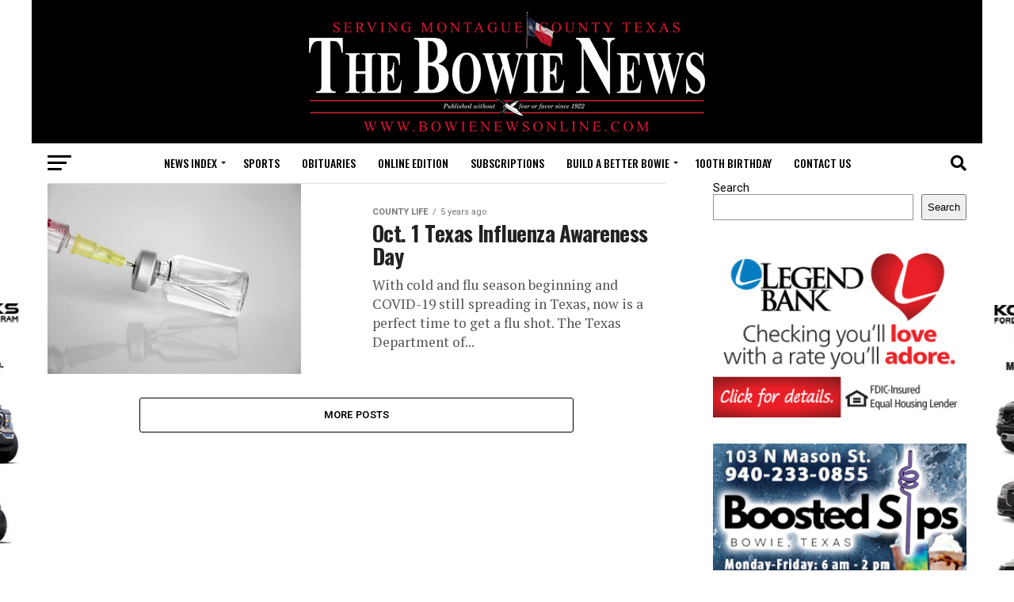

--- FILE ---
content_type: text/html; charset=UTF-8
request_url: https://bowienewsonline.com/2020/10/page/20/
body_size: 14844
content:
<!DOCTYPE html>
<html lang="en-US">
<head>
<meta charset="UTF-8" >
<meta name="viewport" id="viewport" content="width=device-width, initial-scale=1.0, maximum-scale=1.0, minimum-scale=1.0, user-scalable=no" />
<link rel="shortcut icon" href="https://bowienewsonline.com/wp-content/uploads/2022/11/favicon.jpg" /><link rel="pingback" href="https://bowienewsonline.com/xmlrpc.php" />
<meta property="og:description" content="" />
<title>October 2020 &#8211; Page 20 &#8211; Bowie News</title>
<meta name='robots' content='max-image-preview:large' />
	<style>img:is([sizes="auto" i], [sizes^="auto," i]) { contain-intrinsic-size: 3000px 1500px }</style>
	<link rel='dns-prefetch' href='//widgetlogic.org' />
<link rel='dns-prefetch' href='//www.googletagmanager.com' />
<link rel='dns-prefetch' href='//fonts.googleapis.com' />
<link rel="alternate" type="application/rss+xml" title="Bowie News &raquo; Feed" href="https://bowienewsonline.com/feed/" />
<link rel="alternate" type="application/rss+xml" title="Bowie News &raquo; Comments Feed" href="https://bowienewsonline.com/comments/feed/" />
<script type="text/javascript">
/* <![CDATA[ */
window._wpemojiSettings = {"baseUrl":"https:\/\/s.w.org\/images\/core\/emoji\/16.0.1\/72x72\/","ext":".png","svgUrl":"https:\/\/s.w.org\/images\/core\/emoji\/16.0.1\/svg\/","svgExt":".svg","source":{"concatemoji":"https:\/\/bowienewsonline.com\/wp-includes\/js\/wp-emoji-release.min.js?ver=6.8.3"}};
/*! This file is auto-generated */
!function(s,n){var o,i,e;function c(e){try{var t={supportTests:e,timestamp:(new Date).valueOf()};sessionStorage.setItem(o,JSON.stringify(t))}catch(e){}}function p(e,t,n){e.clearRect(0,0,e.canvas.width,e.canvas.height),e.fillText(t,0,0);var t=new Uint32Array(e.getImageData(0,0,e.canvas.width,e.canvas.height).data),a=(e.clearRect(0,0,e.canvas.width,e.canvas.height),e.fillText(n,0,0),new Uint32Array(e.getImageData(0,0,e.canvas.width,e.canvas.height).data));return t.every(function(e,t){return e===a[t]})}function u(e,t){e.clearRect(0,0,e.canvas.width,e.canvas.height),e.fillText(t,0,0);for(var n=e.getImageData(16,16,1,1),a=0;a<n.data.length;a++)if(0!==n.data[a])return!1;return!0}function f(e,t,n,a){switch(t){case"flag":return n(e,"\ud83c\udff3\ufe0f\u200d\u26a7\ufe0f","\ud83c\udff3\ufe0f\u200b\u26a7\ufe0f")?!1:!n(e,"\ud83c\udde8\ud83c\uddf6","\ud83c\udde8\u200b\ud83c\uddf6")&&!n(e,"\ud83c\udff4\udb40\udc67\udb40\udc62\udb40\udc65\udb40\udc6e\udb40\udc67\udb40\udc7f","\ud83c\udff4\u200b\udb40\udc67\u200b\udb40\udc62\u200b\udb40\udc65\u200b\udb40\udc6e\u200b\udb40\udc67\u200b\udb40\udc7f");case"emoji":return!a(e,"\ud83e\udedf")}return!1}function g(e,t,n,a){var r="undefined"!=typeof WorkerGlobalScope&&self instanceof WorkerGlobalScope?new OffscreenCanvas(300,150):s.createElement("canvas"),o=r.getContext("2d",{willReadFrequently:!0}),i=(o.textBaseline="top",o.font="600 32px Arial",{});return e.forEach(function(e){i[e]=t(o,e,n,a)}),i}function t(e){var t=s.createElement("script");t.src=e,t.defer=!0,s.head.appendChild(t)}"undefined"!=typeof Promise&&(o="wpEmojiSettingsSupports",i=["flag","emoji"],n.supports={everything:!0,everythingExceptFlag:!0},e=new Promise(function(e){s.addEventListener("DOMContentLoaded",e,{once:!0})}),new Promise(function(t){var n=function(){try{var e=JSON.parse(sessionStorage.getItem(o));if("object"==typeof e&&"number"==typeof e.timestamp&&(new Date).valueOf()<e.timestamp+604800&&"object"==typeof e.supportTests)return e.supportTests}catch(e){}return null}();if(!n){if("undefined"!=typeof Worker&&"undefined"!=typeof OffscreenCanvas&&"undefined"!=typeof URL&&URL.createObjectURL&&"undefined"!=typeof Blob)try{var e="postMessage("+g.toString()+"("+[JSON.stringify(i),f.toString(),p.toString(),u.toString()].join(",")+"));",a=new Blob([e],{type:"text/javascript"}),r=new Worker(URL.createObjectURL(a),{name:"wpTestEmojiSupports"});return void(r.onmessage=function(e){c(n=e.data),r.terminate(),t(n)})}catch(e){}c(n=g(i,f,p,u))}t(n)}).then(function(e){for(var t in e)n.supports[t]=e[t],n.supports.everything=n.supports.everything&&n.supports[t],"flag"!==t&&(n.supports.everythingExceptFlag=n.supports.everythingExceptFlag&&n.supports[t]);n.supports.everythingExceptFlag=n.supports.everythingExceptFlag&&!n.supports.flag,n.DOMReady=!1,n.readyCallback=function(){n.DOMReady=!0}}).then(function(){return e}).then(function(){var e;n.supports.everything||(n.readyCallback(),(e=n.source||{}).concatemoji?t(e.concatemoji):e.wpemoji&&e.twemoji&&(t(e.twemoji),t(e.wpemoji)))}))}((window,document),window._wpemojiSettings);
/* ]]> */
</script>
<style id='wp-emoji-styles-inline-css' type='text/css'>

	img.wp-smiley, img.emoji {
		display: inline !important;
		border: none !important;
		box-shadow: none !important;
		height: 1em !important;
		width: 1em !important;
		margin: 0 0.07em !important;
		vertical-align: -0.1em !important;
		background: none !important;
		padding: 0 !important;
	}
</style>
<link rel='stylesheet' id='wp-block-library-css' href='https://bowienewsonline.com/wp-includes/css/dist/block-library/style.min.css?ver=6.8.3' type='text/css' media='all' />
<style id='classic-theme-styles-inline-css' type='text/css'>
/*! This file is auto-generated */
.wp-block-button__link{color:#fff;background-color:#32373c;border-radius:9999px;box-shadow:none;text-decoration:none;padding:calc(.667em + 2px) calc(1.333em + 2px);font-size:1.125em}.wp-block-file__button{background:#32373c;color:#fff;text-decoration:none}
</style>
<link rel='stylesheet' id='block-widget-css' href='https://bowienewsonline.com/wp-content/plugins/widget-logic/block_widget/css/widget.css?ver=1768231755' type='text/css' media='all' />
<style id='global-styles-inline-css' type='text/css'>
:root{--wp--preset--aspect-ratio--square: 1;--wp--preset--aspect-ratio--4-3: 4/3;--wp--preset--aspect-ratio--3-4: 3/4;--wp--preset--aspect-ratio--3-2: 3/2;--wp--preset--aspect-ratio--2-3: 2/3;--wp--preset--aspect-ratio--16-9: 16/9;--wp--preset--aspect-ratio--9-16: 9/16;--wp--preset--color--black: #000000;--wp--preset--color--cyan-bluish-gray: #abb8c3;--wp--preset--color--white: #ffffff;--wp--preset--color--pale-pink: #f78da7;--wp--preset--color--vivid-red: #cf2e2e;--wp--preset--color--luminous-vivid-orange: #ff6900;--wp--preset--color--luminous-vivid-amber: #fcb900;--wp--preset--color--light-green-cyan: #7bdcb5;--wp--preset--color--vivid-green-cyan: #00d084;--wp--preset--color--pale-cyan-blue: #8ed1fc;--wp--preset--color--vivid-cyan-blue: #0693e3;--wp--preset--color--vivid-purple: #9b51e0;--wp--preset--gradient--vivid-cyan-blue-to-vivid-purple: linear-gradient(135deg,rgba(6,147,227,1) 0%,rgb(155,81,224) 100%);--wp--preset--gradient--light-green-cyan-to-vivid-green-cyan: linear-gradient(135deg,rgb(122,220,180) 0%,rgb(0,208,130) 100%);--wp--preset--gradient--luminous-vivid-amber-to-luminous-vivid-orange: linear-gradient(135deg,rgba(252,185,0,1) 0%,rgba(255,105,0,1) 100%);--wp--preset--gradient--luminous-vivid-orange-to-vivid-red: linear-gradient(135deg,rgba(255,105,0,1) 0%,rgb(207,46,46) 100%);--wp--preset--gradient--very-light-gray-to-cyan-bluish-gray: linear-gradient(135deg,rgb(238,238,238) 0%,rgb(169,184,195) 100%);--wp--preset--gradient--cool-to-warm-spectrum: linear-gradient(135deg,rgb(74,234,220) 0%,rgb(151,120,209) 20%,rgb(207,42,186) 40%,rgb(238,44,130) 60%,rgb(251,105,98) 80%,rgb(254,248,76) 100%);--wp--preset--gradient--blush-light-purple: linear-gradient(135deg,rgb(255,206,236) 0%,rgb(152,150,240) 100%);--wp--preset--gradient--blush-bordeaux: linear-gradient(135deg,rgb(254,205,165) 0%,rgb(254,45,45) 50%,rgb(107,0,62) 100%);--wp--preset--gradient--luminous-dusk: linear-gradient(135deg,rgb(255,203,112) 0%,rgb(199,81,192) 50%,rgb(65,88,208) 100%);--wp--preset--gradient--pale-ocean: linear-gradient(135deg,rgb(255,245,203) 0%,rgb(182,227,212) 50%,rgb(51,167,181) 100%);--wp--preset--gradient--electric-grass: linear-gradient(135deg,rgb(202,248,128) 0%,rgb(113,206,126) 100%);--wp--preset--gradient--midnight: linear-gradient(135deg,rgb(2,3,129) 0%,rgb(40,116,252) 100%);--wp--preset--font-size--small: 13px;--wp--preset--font-size--medium: 20px;--wp--preset--font-size--large: 36px;--wp--preset--font-size--x-large: 42px;--wp--preset--spacing--20: 0.44rem;--wp--preset--spacing--30: 0.67rem;--wp--preset--spacing--40: 1rem;--wp--preset--spacing--50: 1.5rem;--wp--preset--spacing--60: 2.25rem;--wp--preset--spacing--70: 3.38rem;--wp--preset--spacing--80: 5.06rem;--wp--preset--shadow--natural: 6px 6px 9px rgba(0, 0, 0, 0.2);--wp--preset--shadow--deep: 12px 12px 50px rgba(0, 0, 0, 0.4);--wp--preset--shadow--sharp: 6px 6px 0px rgba(0, 0, 0, 0.2);--wp--preset--shadow--outlined: 6px 6px 0px -3px rgba(255, 255, 255, 1), 6px 6px rgba(0, 0, 0, 1);--wp--preset--shadow--crisp: 6px 6px 0px rgba(0, 0, 0, 1);}:where(.is-layout-flex){gap: 0.5em;}:where(.is-layout-grid){gap: 0.5em;}body .is-layout-flex{display: flex;}.is-layout-flex{flex-wrap: wrap;align-items: center;}.is-layout-flex > :is(*, div){margin: 0;}body .is-layout-grid{display: grid;}.is-layout-grid > :is(*, div){margin: 0;}:where(.wp-block-columns.is-layout-flex){gap: 2em;}:where(.wp-block-columns.is-layout-grid){gap: 2em;}:where(.wp-block-post-template.is-layout-flex){gap: 1.25em;}:where(.wp-block-post-template.is-layout-grid){gap: 1.25em;}.has-black-color{color: var(--wp--preset--color--black) !important;}.has-cyan-bluish-gray-color{color: var(--wp--preset--color--cyan-bluish-gray) !important;}.has-white-color{color: var(--wp--preset--color--white) !important;}.has-pale-pink-color{color: var(--wp--preset--color--pale-pink) !important;}.has-vivid-red-color{color: var(--wp--preset--color--vivid-red) !important;}.has-luminous-vivid-orange-color{color: var(--wp--preset--color--luminous-vivid-orange) !important;}.has-luminous-vivid-amber-color{color: var(--wp--preset--color--luminous-vivid-amber) !important;}.has-light-green-cyan-color{color: var(--wp--preset--color--light-green-cyan) !important;}.has-vivid-green-cyan-color{color: var(--wp--preset--color--vivid-green-cyan) !important;}.has-pale-cyan-blue-color{color: var(--wp--preset--color--pale-cyan-blue) !important;}.has-vivid-cyan-blue-color{color: var(--wp--preset--color--vivid-cyan-blue) !important;}.has-vivid-purple-color{color: var(--wp--preset--color--vivid-purple) !important;}.has-black-background-color{background-color: var(--wp--preset--color--black) !important;}.has-cyan-bluish-gray-background-color{background-color: var(--wp--preset--color--cyan-bluish-gray) !important;}.has-white-background-color{background-color: var(--wp--preset--color--white) !important;}.has-pale-pink-background-color{background-color: var(--wp--preset--color--pale-pink) !important;}.has-vivid-red-background-color{background-color: var(--wp--preset--color--vivid-red) !important;}.has-luminous-vivid-orange-background-color{background-color: var(--wp--preset--color--luminous-vivid-orange) !important;}.has-luminous-vivid-amber-background-color{background-color: var(--wp--preset--color--luminous-vivid-amber) !important;}.has-light-green-cyan-background-color{background-color: var(--wp--preset--color--light-green-cyan) !important;}.has-vivid-green-cyan-background-color{background-color: var(--wp--preset--color--vivid-green-cyan) !important;}.has-pale-cyan-blue-background-color{background-color: var(--wp--preset--color--pale-cyan-blue) !important;}.has-vivid-cyan-blue-background-color{background-color: var(--wp--preset--color--vivid-cyan-blue) !important;}.has-vivid-purple-background-color{background-color: var(--wp--preset--color--vivid-purple) !important;}.has-black-border-color{border-color: var(--wp--preset--color--black) !important;}.has-cyan-bluish-gray-border-color{border-color: var(--wp--preset--color--cyan-bluish-gray) !important;}.has-white-border-color{border-color: var(--wp--preset--color--white) !important;}.has-pale-pink-border-color{border-color: var(--wp--preset--color--pale-pink) !important;}.has-vivid-red-border-color{border-color: var(--wp--preset--color--vivid-red) !important;}.has-luminous-vivid-orange-border-color{border-color: var(--wp--preset--color--luminous-vivid-orange) !important;}.has-luminous-vivid-amber-border-color{border-color: var(--wp--preset--color--luminous-vivid-amber) !important;}.has-light-green-cyan-border-color{border-color: var(--wp--preset--color--light-green-cyan) !important;}.has-vivid-green-cyan-border-color{border-color: var(--wp--preset--color--vivid-green-cyan) !important;}.has-pale-cyan-blue-border-color{border-color: var(--wp--preset--color--pale-cyan-blue) !important;}.has-vivid-cyan-blue-border-color{border-color: var(--wp--preset--color--vivid-cyan-blue) !important;}.has-vivid-purple-border-color{border-color: var(--wp--preset--color--vivid-purple) !important;}.has-vivid-cyan-blue-to-vivid-purple-gradient-background{background: var(--wp--preset--gradient--vivid-cyan-blue-to-vivid-purple) !important;}.has-light-green-cyan-to-vivid-green-cyan-gradient-background{background: var(--wp--preset--gradient--light-green-cyan-to-vivid-green-cyan) !important;}.has-luminous-vivid-amber-to-luminous-vivid-orange-gradient-background{background: var(--wp--preset--gradient--luminous-vivid-amber-to-luminous-vivid-orange) !important;}.has-luminous-vivid-orange-to-vivid-red-gradient-background{background: var(--wp--preset--gradient--luminous-vivid-orange-to-vivid-red) !important;}.has-very-light-gray-to-cyan-bluish-gray-gradient-background{background: var(--wp--preset--gradient--very-light-gray-to-cyan-bluish-gray) !important;}.has-cool-to-warm-spectrum-gradient-background{background: var(--wp--preset--gradient--cool-to-warm-spectrum) !important;}.has-blush-light-purple-gradient-background{background: var(--wp--preset--gradient--blush-light-purple) !important;}.has-blush-bordeaux-gradient-background{background: var(--wp--preset--gradient--blush-bordeaux) !important;}.has-luminous-dusk-gradient-background{background: var(--wp--preset--gradient--luminous-dusk) !important;}.has-pale-ocean-gradient-background{background: var(--wp--preset--gradient--pale-ocean) !important;}.has-electric-grass-gradient-background{background: var(--wp--preset--gradient--electric-grass) !important;}.has-midnight-gradient-background{background: var(--wp--preset--gradient--midnight) !important;}.has-small-font-size{font-size: var(--wp--preset--font-size--small) !important;}.has-medium-font-size{font-size: var(--wp--preset--font-size--medium) !important;}.has-large-font-size{font-size: var(--wp--preset--font-size--large) !important;}.has-x-large-font-size{font-size: var(--wp--preset--font-size--x-large) !important;}
:where(.wp-block-post-template.is-layout-flex){gap: 1.25em;}:where(.wp-block-post-template.is-layout-grid){gap: 1.25em;}
:where(.wp-block-columns.is-layout-flex){gap: 2em;}:where(.wp-block-columns.is-layout-grid){gap: 2em;}
:root :where(.wp-block-pullquote){font-size: 1.5em;line-height: 1.6;}
</style>
<link rel='stylesheet' id='wp-components-css' href='https://bowienewsonline.com/wp-includes/css/dist/components/style.min.css?ver=6.8.3' type='text/css' media='all' />
<link rel='stylesheet' id='godaddy-styles-css' href='https://bowienewsonline.com/wp-content/mu-plugins/vendor/wpex/godaddy-launch/includes/Dependencies/GoDaddy/Styles/build/latest.css?ver=2.0.2' type='text/css' media='all' />
<link rel='stylesheet' id='mvp-custom-style-css' href='https://bowienewsonline.com/wp-content/themes/zox-news/style.css?ver=6.8.3' type='text/css' media='all' />
<style id='mvp-custom-style-inline-css' type='text/css'>


#mvp-wallpaper {
	background: url(https://bowienewsonline.com/wp-content/uploads/2022/11/kory-hooks-newest.jpg) no-repeat 50% 0;
	}

#mvp-foot-copy a {
	color: #dd3333;
	}

#mvp-content-main p a,
#mvp-content-main ul a,
#mvp-content-main ol a,
.mvp-post-add-main p a,
.mvp-post-add-main ul a,
.mvp-post-add-main ol a {
	box-shadow: inset 0 -4px 0 #dd3333;
	}

#mvp-content-main p a:hover,
#mvp-content-main ul a:hover,
#mvp-content-main ol a:hover,
.mvp-post-add-main p a:hover,
.mvp-post-add-main ul a:hover,
.mvp-post-add-main ol a:hover {
	background: #dd3333;
	}

a,
a:visited,
.post-info-name a,
.woocommerce .woocommerce-breadcrumb a {
	color: #dd3333;
	}

#mvp-side-wrap a:hover {
	color: #dd3333;
	}

.mvp-fly-top:hover,
.mvp-vid-box-wrap,
ul.mvp-soc-mob-list li.mvp-soc-mob-com {
	background: #dd3333;
	}

nav.mvp-fly-nav-menu ul li.menu-item-has-children:after,
.mvp-feat1-left-wrap span.mvp-cd-cat,
.mvp-widget-feat1-top-story span.mvp-cd-cat,
.mvp-widget-feat2-left-cont span.mvp-cd-cat,
.mvp-widget-dark-feat span.mvp-cd-cat,
.mvp-widget-dark-sub span.mvp-cd-cat,
.mvp-vid-wide-text span.mvp-cd-cat,
.mvp-feat2-top-text span.mvp-cd-cat,
.mvp-feat3-main-story span.mvp-cd-cat,
.mvp-feat3-sub-text span.mvp-cd-cat,
.mvp-feat4-main-text span.mvp-cd-cat,
.woocommerce-message:before,
.woocommerce-info:before,
.woocommerce-message:before {
	color: #dd3333;
	}

#searchform input,
.mvp-authors-name {
	border-bottom: 1px solid #dd3333;
	}

.mvp-fly-top:hover {
	border-top: 1px solid #dd3333;
	border-left: 1px solid #dd3333;
	border-bottom: 1px solid #dd3333;
	}

.woocommerce .widget_price_filter .ui-slider .ui-slider-handle,
.woocommerce #respond input#submit.alt,
.woocommerce a.button.alt,
.woocommerce button.button.alt,
.woocommerce input.button.alt,
.woocommerce #respond input#submit.alt:hover,
.woocommerce a.button.alt:hover,
.woocommerce button.button.alt:hover,
.woocommerce input.button.alt:hover {
	background-color: #dd3333;
	}

.woocommerce-error,
.woocommerce-info,
.woocommerce-message {
	border-top-color: #dd3333;
	}

ul.mvp-feat1-list-buts li.active span.mvp-feat1-list-but,
span.mvp-widget-home-title,
span.mvp-post-cat,
span.mvp-feat1-pop-head {
	background: #dd3333;
	}

.woocommerce span.onsale {
	background-color: #dd3333;
	}

.mvp-widget-feat2-side-more-but,
.woocommerce .star-rating span:before,
span.mvp-prev-next-label,
.mvp-cat-date-wrap .sticky {
	color: #dd3333 !important;
	}

#mvp-main-nav-top,
#mvp-fly-wrap,
.mvp-soc-mob-right,
#mvp-main-nav-small-cont {
	background: #000000;
	}

#mvp-main-nav-small .mvp-fly-but-wrap span,
#mvp-main-nav-small .mvp-search-but-wrap span,
.mvp-nav-top-left .mvp-fly-but-wrap span,
#mvp-fly-wrap .mvp-fly-but-wrap span {
	background: #555555;
	}

.mvp-nav-top-right .mvp-nav-search-but,
span.mvp-fly-soc-head,
.mvp-soc-mob-right i,
#mvp-main-nav-small span.mvp-nav-search-but,
#mvp-main-nav-small .mvp-nav-menu ul li a  {
	color: #555555;
	}

#mvp-main-nav-small .mvp-nav-menu ul li.menu-item-has-children a:after {
	border-color: #555555 transparent transparent transparent;
	}

#mvp-nav-top-wrap span.mvp-nav-search-but:hover,
#mvp-main-nav-small span.mvp-nav-search-but:hover {
	color: #dd3333;
	}

#mvp-nav-top-wrap .mvp-fly-but-wrap:hover span,
#mvp-main-nav-small .mvp-fly-but-wrap:hover span,
span.mvp-woo-cart-num:hover {
	background: #dd3333;
	}

#mvp-main-nav-bot-cont {
	background: #ffffff;
	}

#mvp-nav-bot-wrap .mvp-fly-but-wrap span,
#mvp-nav-bot-wrap .mvp-search-but-wrap span {
	background: #000000;
	}

#mvp-nav-bot-wrap span.mvp-nav-search-but,
#mvp-nav-bot-wrap .mvp-nav-menu ul li a {
	color: #000000;
	}

#mvp-nav-bot-wrap .mvp-nav-menu ul li.menu-item-has-children a:after {
	border-color: #000000 transparent transparent transparent;
	}

.mvp-nav-menu ul li:hover a {
	border-bottom: 5px solid #dd3333;
	}

#mvp-nav-bot-wrap .mvp-fly-but-wrap:hover span {
	background: #dd3333;
	}

#mvp-nav-bot-wrap span.mvp-nav-search-but:hover {
	color: #dd3333;
	}

body,
.mvp-feat1-feat-text p,
.mvp-feat2-top-text p,
.mvp-feat3-main-text p,
.mvp-feat3-sub-text p,
#searchform input,
.mvp-author-info-text,
span.mvp-post-excerpt,
.mvp-nav-menu ul li ul.sub-menu li a,
nav.mvp-fly-nav-menu ul li a,
.mvp-ad-label,
span.mvp-feat-caption,
.mvp-post-tags a,
.mvp-post-tags a:visited,
span.mvp-author-box-name a,
#mvp-author-box-text p,
.mvp-post-gallery-text p,
ul.mvp-soc-mob-list li span,
#comments,
h3#reply-title,
h2.comments,
#mvp-foot-copy p,
span.mvp-fly-soc-head,
.mvp-post-tags-header,
span.mvp-prev-next-label,
span.mvp-post-add-link-but,
#mvp-comments-button a,
#mvp-comments-button span.mvp-comment-but-text,
.woocommerce ul.product_list_widget span.product-title,
.woocommerce ul.product_list_widget li a,
.woocommerce #reviews #comments ol.commentlist li .comment-text p.meta,
.woocommerce div.product p.price,
.woocommerce div.product p.price ins,
.woocommerce div.product p.price del,
.woocommerce ul.products li.product .price del,
.woocommerce ul.products li.product .price ins,
.woocommerce ul.products li.product .price,
.woocommerce #respond input#submit,
.woocommerce a.button,
.woocommerce button.button,
.woocommerce input.button,
.woocommerce .widget_price_filter .price_slider_amount .button,
.woocommerce span.onsale,
.woocommerce-review-link,
#woo-content p.woocommerce-result-count,
.woocommerce div.product .woocommerce-tabs ul.tabs li a,
a.mvp-inf-more-but,
span.mvp-cont-read-but,
span.mvp-cd-cat,
span.mvp-cd-date,
.mvp-feat4-main-text p,
span.mvp-woo-cart-num,
span.mvp-widget-home-title2,
.wp-caption,
#mvp-content-main p.wp-caption-text,
.gallery-caption,
.mvp-post-add-main p.wp-caption-text,
#bbpress-forums,
#bbpress-forums p,
.protected-post-form input,
#mvp-feat6-text p {
	font-family: 'Roboto', sans-serif;
	font-display: swap;
	}

.mvp-blog-story-text p,
span.mvp-author-page-desc,
#mvp-404 p,
.mvp-widget-feat1-bot-text p,
.mvp-widget-feat2-left-text p,
.mvp-flex-story-text p,
.mvp-search-text p,
#mvp-content-main p,
.mvp-post-add-main p,
#mvp-content-main ul li,
#mvp-content-main ol li,
.rwp-summary,
.rwp-u-review__comment,
.mvp-feat5-mid-main-text p,
.mvp-feat5-small-main-text p,
#mvp-content-main .wp-block-button__link,
.wp-block-audio figcaption,
.wp-block-video figcaption,
.wp-block-embed figcaption,
.wp-block-verse pre,
pre.wp-block-verse {
	font-family: 'PT Serif', sans-serif;
	font-display: swap;
	}

.mvp-nav-menu ul li a,
#mvp-foot-menu ul li a {
	font-family: 'Oswald', sans-serif;
	font-display: swap;
	}


.mvp-feat1-sub-text h2,
.mvp-feat1-pop-text h2,
.mvp-feat1-list-text h2,
.mvp-widget-feat1-top-text h2,
.mvp-widget-feat1-bot-text h2,
.mvp-widget-dark-feat-text h2,
.mvp-widget-dark-sub-text h2,
.mvp-widget-feat2-left-text h2,
.mvp-widget-feat2-right-text h2,
.mvp-blog-story-text h2,
.mvp-flex-story-text h2,
.mvp-vid-wide-more-text p,
.mvp-prev-next-text p,
.mvp-related-text,
.mvp-post-more-text p,
h2.mvp-authors-latest a,
.mvp-feat2-bot-text h2,
.mvp-feat3-sub-text h2,
.mvp-feat3-main-text h2,
.mvp-feat4-main-text h2,
.mvp-feat5-text h2,
.mvp-feat5-mid-main-text h2,
.mvp-feat5-small-main-text h2,
.mvp-feat5-mid-sub-text h2,
#mvp-feat6-text h2,
.alp-related-posts-wrapper .alp-related-post .post-title {
	font-family: 'Oswald', sans-serif;
	font-display: swap;
	}

.mvp-feat2-top-text h2,
.mvp-feat1-feat-text h2,
h1.mvp-post-title,
h1.mvp-post-title-wide,
.mvp-drop-nav-title h4,
#mvp-content-main blockquote p,
.mvp-post-add-main blockquote p,
#mvp-content-main p.has-large-font-size,
#mvp-404 h1,
#woo-content h1.page-title,
.woocommerce div.product .product_title,
.woocommerce ul.products li.product h3,
.alp-related-posts .current .post-title {
	font-family: 'Oswald', sans-serif;
	font-display: swap;
	}

span.mvp-feat1-pop-head,
.mvp-feat1-pop-text:before,
span.mvp-feat1-list-but,
span.mvp-widget-home-title,
.mvp-widget-feat2-side-more,
span.mvp-post-cat,
span.mvp-page-head,
h1.mvp-author-top-head,
.mvp-authors-name,
#mvp-content-main h1,
#mvp-content-main h2,
#mvp-content-main h3,
#mvp-content-main h4,
#mvp-content-main h5,
#mvp-content-main h6,
.woocommerce .related h2,
.woocommerce div.product .woocommerce-tabs .panel h2,
.woocommerce div.product .product_title,
.mvp-feat5-side-list .mvp-feat1-list-img:after {
	font-family: 'Roboto', sans-serif;
	font-display: swap;
	}

	

	@media screen and (min-width: 1200px) {
	#mvp-site {
		float: none;
		margin: 0 auto;
		width: 1200px;
		}
	#mvp-leader-wrap {
		left: auto;
		width: 1200px;
		}
	.mvp-main-box {
		width: 1160px;
		}
	#mvp-main-nav-top,
	#mvp-main-nav-bot,
	#mvp-main-nav-small {
		width: 1200px;
		}
	}
		

	#mvp-leader-wrap {
		position: relative;
		}
	#mvp-site-main {
		margin-top: 0;
		}
	#mvp-leader-wrap {
		top: 0 !important;
		}
		

	.mvp-nav-links {
		display: none;
		}
		

	@media screen and (max-width: 479px) {
		.single #mvp-content-body-top {
			max-height: 400px;
			}
		.single .mvp-cont-read-but-wrap {
			display: inline;
			}
		}
		

	.alp-advert {
		display: none;
	}
	.alp-related-posts-wrapper .alp-related-posts .current {
		margin: 0 0 10px;
	}
		
</style>
<link rel='stylesheet' id='mvp-reset-css' href='https://bowienewsonline.com/wp-content/themes/zox-news/css/reset.css?ver=6.8.3' type='text/css' media='all' />
<link rel='stylesheet' id='fontawesome-css' href='https://bowienewsonline.com/wp-content/themes/zox-news/font-awesome/css/all.css?ver=6.8.3' type='text/css' media='all' />
<link rel='stylesheet' id='mvp-fonts-css' href='//fonts.googleapis.com/css?family=Roboto%3A300%2C400%2C700%2C900%7COswald%3A400%2C700%7CAdvent+Pro%3A700%7COpen+Sans%3A700%7CAnton%3A400Oswald%3A100%2C200%2C300%2C400%2C500%2C600%2C700%2C800%2C900%7COswald%3A100%2C200%2C300%2C400%2C500%2C600%2C700%2C800%2C900%7CRoboto%3A100%2C200%2C300%2C400%2C500%2C600%2C700%2C800%2C900%7CRoboto%3A100%2C200%2C300%2C400%2C500%2C600%2C700%2C800%2C900%7CPT+Serif%3A100%2C200%2C300%2C400%2C500%2C600%2C700%2C800%2C900%7COswald%3A100%2C200%2C300%2C400%2C500%2C600%2C700%2C800%2C900%26subset%3Dlatin%2Clatin-ext%2Ccyrillic%2Ccyrillic-ext%2Cgreek-ext%2Cgreek%2Cvietnamese%26display%3Dswap' type='text/css' media='all' />
<link rel='stylesheet' id='mvp-media-queries-css' href='https://bowienewsonline.com/wp-content/themes/zox-news/css/media-queries.css?ver=6.8.3' type='text/css' media='all' />
<script type="text/javascript" src="https://bowienewsonline.com/wp-includes/js/jquery/jquery.min.js?ver=3.7.1" id="jquery-core-js"></script>
<script type="text/javascript" src="https://bowienewsonline.com/wp-includes/js/jquery/jquery-migrate.min.js?ver=3.4.1" id="jquery-migrate-js"></script>

<!-- Google tag (gtag.js) snippet added by Site Kit -->
<!-- Google Analytics snippet added by Site Kit -->
<script type="text/javascript" src="https://www.googletagmanager.com/gtag/js?id=G-FZRX52T1D5" id="google_gtagjs-js" async></script>
<script type="text/javascript" id="google_gtagjs-js-after">
/* <![CDATA[ */
window.dataLayer = window.dataLayer || [];function gtag(){dataLayer.push(arguments);}
gtag("set","linker",{"domains":["bowienewsonline.com"]});
gtag("js", new Date());
gtag("set", "developer_id.dZTNiMT", true);
gtag("config", "G-FZRX52T1D5");
/* ]]> */
</script>
<link rel="https://api.w.org/" href="https://bowienewsonline.com/wp-json/" /><link rel="EditURI" type="application/rsd+xml" title="RSD" href="https://bowienewsonline.com/xmlrpc.php?rsd" />
<meta name="generator" content="WordPress 6.8.3" />
<meta name="generator" content="Site Kit by Google 1.171.0" /><style type="text/css">
       	.mvp-blog-story-out	.mvp-blog-story-img
		{
            background-color: #ffffff00;
        }
        /* Add more custom CSS rules here */
    </style></head>
<body class="archive date paged wp-embed-responsive paged-20 date-paged-20 wp-theme-zox-news">
	<div id="mvp-fly-wrap">
	<div id="mvp-fly-menu-top" class="left relative">
		<div class="mvp-fly-top-out left relative">
			<div class="mvp-fly-top-in">
				<div id="mvp-fly-logo" class="left relative">
											<a href="https://bowienewsonline.com/"><img src="https://bowienewsonline.com/wp-content/uploads/2022/11/bowie-news.png" alt="Bowie News" data-rjs="2" /></a>
									</div><!--mvp-fly-logo-->
			</div><!--mvp-fly-top-in-->
			<div class="mvp-fly-but-wrap mvp-fly-but-menu mvp-fly-but-click">
				<span></span>
				<span></span>
				<span></span>
				<span></span>
			</div><!--mvp-fly-but-wrap-->
		</div><!--mvp-fly-top-out-->
	</div><!--mvp-fly-menu-top-->
	<div id="mvp-fly-menu-wrap">
		<nav class="mvp-fly-nav-menu left relative">
			<div class="menu-main-container"><ul id="menu-main" class="menu"><li id="menu-item-41" class="menu-item menu-item-type-post_type menu-item-object-page menu-item-has-children menu-item-41"><a href="https://bowienewsonline.com/news-index/">NEWS INDEX</a>
<ul class="sub-menu">
	<li id="menu-item-35" class="menu-item menu-item-type-taxonomy menu-item-object-category menu-item-35"><a href="https://bowienewsonline.com/category/news/">NEWS</a></li>
	<li id="menu-item-37" class="menu-item menu-item-type-taxonomy menu-item-object-category menu-item-37"><a href="https://bowienewsonline.com/category/school-news/">SCHOOL NEWS</a></li>
	<li id="menu-item-32" class="menu-item menu-item-type-taxonomy menu-item-object-category menu-item-32"><a href="https://bowienewsonline.com/category/county-life/">COUNTY LIFE</a></li>
	<li id="menu-item-36" class="menu-item menu-item-type-taxonomy menu-item-object-category menu-item-36"><a href="https://bowienewsonline.com/category/obituaries/">OBITUARIES</a></li>
	<li id="menu-item-20155" class="menu-item menu-item-type-custom menu-item-object-custom menu-item-20155"><a href="https://bowienewsonline.com/wp-content/uploads/2026/01/classifieds-12226.pdf">Classifieds</a></li>
	<li id="menu-item-1322" class="menu-item menu-item-type-post_type menu-item-object-page menu-item-1322"><a href="https://bowienewsonline.com/1316-2/">On The Table</a></li>
	<li id="menu-item-29" class="menu-item menu-item-type-post_type menu-item-object-page menu-item-29"><a href="https://bowienewsonline.com/calendar/">CALENDAR</a></li>
	<li id="menu-item-33" class="menu-item menu-item-type-taxonomy menu-item-object-category menu-item-33"><a href="https://bowienewsonline.com/category/edibles/">EDIBLES</a></li>
	<li id="menu-item-1323" class="menu-item menu-item-type-post_type menu-item-object-page menu-item-1323"><a href="https://bowienewsonline.com/home-garden/">HOME &#038; GARDEN</a></li>
	<li id="menu-item-18509" class="menu-item menu-item-type-post_type menu-item-object-page menu-item-18509"><a href="https://bowienewsonline.com/photo-gallery/">Photo Gallery</a></li>
</ul>
</li>
<li id="menu-item-38" class="menu-item menu-item-type-taxonomy menu-item-object-category menu-item-38"><a href="https://bowienewsonline.com/category/sports/">SPORTS</a></li>
<li id="menu-item-30642" class="menu-item menu-item-type-taxonomy menu-item-object-category menu-item-30642"><a href="https://bowienewsonline.com/category/obituaries/">OBITUARIES</a></li>
<li id="menu-item-30641" class="menu-item menu-item-type-custom menu-item-object-custom menu-item-30641"><a href="https://publisher.etype.services/Bowie-News">Online Edition</a></li>
<li id="menu-item-30636" class="menu-item menu-item-type-post_type menu-item-object-page menu-item-30636"><a href="https://bowienewsonline.com/subscriptions/">SUBSCRIPTIONS</a></li>
<li id="menu-item-30637" class="menu-item menu-item-type-custom menu-item-object-custom menu-item-has-children menu-item-30637"><a href="http://www.buildabetterbowie.com">Build A Better Bowie</a>
<ul class="sub-menu">
	<li id="menu-item-30640" class="menu-item menu-item-type-post_type menu-item-object-page menu-item-30640"><a href="https://bowienewsonline.com/mission/">Mission</a></li>
	<li id="menu-item-30638" class="menu-item menu-item-type-taxonomy menu-item-object-category menu-item-30638"><a href="https://bowienewsonline.com/category/citizenposts/">Show us something good</a></li>
	<li id="menu-item-30639" class="menu-item menu-item-type-taxonomy menu-item-object-category menu-item-30639"><a href="https://bowienewsonline.com/category/good/">News stories</a></li>
	<li id="menu-item-33455" class="menu-item menu-item-type-post_type menu-item-object-page menu-item-33455"><a href="https://bowienewsonline.com/16464-2/">Bizarre Vacation Photos</a></li>
</ul>
</li>
<li id="menu-item-64061" class="menu-item menu-item-type-taxonomy menu-item-object-category menu-item-64061"><a href="https://bowienewsonline.com/category/100_years/">100th Birthday</a></li>
<li id="menu-item-68777" class="menu-item menu-item-type-post_type menu-item-object-page menu-item-68777"><a href="https://bowienewsonline.com/contact-us/">CONTACT US</a></li>
</ul></div>		</nav>
	</div><!--mvp-fly-menu-wrap-->
	<div id="mvp-fly-soc-wrap">
		<span class="mvp-fly-soc-head">Connect with us</span>
		<ul class="mvp-fly-soc-list left relative">
																										</ul>
	</div><!--mvp-fly-soc-wrap-->
</div><!--mvp-fly-wrap-->	<div id="mvp-site" class="left relative">
		<div id="mvp-search-wrap">
			<div id="mvp-search-box">
				<form method="get" id="searchform" action="https://bowienewsonline.com/">
	<input type="text" name="s" id="s" value="Search" onfocus='if (this.value == "Search") { this.value = ""; }' onblur='if (this.value == "") { this.value = "Search"; }' />
	<input type="hidden" id="searchsubmit" value="Search" />
</form>			</div><!--mvp-search-box-->
			<div class="mvp-search-but-wrap mvp-search-click">
				<span></span>
				<span></span>
			</div><!--mvp-search-but-wrap-->
		</div><!--mvp-search-wrap-->
					<div id="mvp-wallpaper">
									<a href="https://www.koryhooks.com/" class="mvp-wall-link" target="_blank"></a>
							</div><!--mvp-wallpaper-->
				<div id="mvp-site-wall" class="left relative">
						<div id="mvp-site-main" class="left relative">
			<header id="mvp-main-head-wrap" class="left relative">
									<nav id="mvp-main-nav-wrap" class="left relative">
						<div id="mvp-main-nav-top" class="left relative">
							<div class="mvp-main-box">
								<div id="mvp-nav-top-wrap" class="left relative">
									<div class="mvp-nav-top-right-out left relative">
										<div class="mvp-nav-top-right-in">
											<div class="mvp-nav-top-cont left relative">
												<div class="mvp-nav-top-left-out relative">
													<div class="mvp-nav-top-left">
														<div class="mvp-nav-soc-wrap">
																																																																										</div><!--mvp-nav-soc-wrap-->
														<div class="mvp-fly-but-wrap mvp-fly-but-click left relative">
															<span></span>
															<span></span>
															<span></span>
															<span></span>
														</div><!--mvp-fly-but-wrap-->
													</div><!--mvp-nav-top-left-->
													<div class="mvp-nav-top-left-in">
														<div class="mvp-nav-top-mid left relative" itemscope itemtype="http://schema.org/Organization">
																															<a class="mvp-nav-logo-reg" itemprop="url" href="https://bowienewsonline.com/"><img itemprop="logo" src="https://bowienewsonline.com/wp-content/uploads/2022/11/bowie-news.png" alt="Bowie News" data-rjs="2" /></a>
																																														<a class="mvp-nav-logo-small" href="https://bowienewsonline.com/"><img src="https://bowienewsonline.com/wp-content/uploads/2022/11/bowie-news.png" alt="Bowie News" data-rjs="2" /></a>
																																														<h2 class="mvp-logo-title">Bowie News</h2>
																																												</div><!--mvp-nav-top-mid-->
													</div><!--mvp-nav-top-left-in-->
												</div><!--mvp-nav-top-left-out-->
											</div><!--mvp-nav-top-cont-->
										</div><!--mvp-nav-top-right-in-->
										<div class="mvp-nav-top-right">
																						<span class="mvp-nav-search-but fa fa-search fa-2 mvp-search-click"></span>
										</div><!--mvp-nav-top-right-->
									</div><!--mvp-nav-top-right-out-->
								</div><!--mvp-nav-top-wrap-->
							</div><!--mvp-main-box-->
						</div><!--mvp-main-nav-top-->
						<div id="mvp-main-nav-bot" class="left relative">
							<div id="mvp-main-nav-bot-cont" class="left">
								<div class="mvp-main-box">
									<div id="mvp-nav-bot-wrap" class="left">
										<div class="mvp-nav-bot-right-out left">
											<div class="mvp-nav-bot-right-in">
												<div class="mvp-nav-bot-cont left">
													<div class="mvp-nav-bot-left-out">
														<div class="mvp-nav-bot-left left relative">
															<div class="mvp-fly-but-wrap mvp-fly-but-click left relative">
																<span></span>
																<span></span>
																<span></span>
																<span></span>
															</div><!--mvp-fly-but-wrap-->
														</div><!--mvp-nav-bot-left-->
														<div class="mvp-nav-bot-left-in">
															<div class="mvp-nav-menu left">
																<div class="menu-main-container"><ul id="menu-main-1" class="menu"><li class="menu-item menu-item-type-post_type menu-item-object-page menu-item-has-children menu-item-41"><a href="https://bowienewsonline.com/news-index/">NEWS INDEX</a>
<ul class="sub-menu">
	<li class="menu-item menu-item-type-taxonomy menu-item-object-category menu-item-35 mvp-mega-dropdown"><a href="https://bowienewsonline.com/category/news/">NEWS</a><div class="mvp-mega-dropdown"><div class="mvp-main-box"><ul class="mvp-mega-list"><li><a href="https://bowienewsonline.com/2026/01/annex-opens-for-meeting-tax-deadline-extended-to-feb-4/"><div class="mvp-mega-img"><img width="272" height="240" src="https://bowienewsonline.com/wp-content/uploads/2014/05/pic-of-courthouse-copy.jpg" class="attachment-mvp-mid-thumb size-mvp-mid-thumb wp-post-image" alt="" decoding="async" fetchpriority="high" srcset="https://bowienewsonline.com/wp-content/uploads/2014/05/pic-of-courthouse-copy.jpg 880w, https://bowienewsonline.com/wp-content/uploads/2014/05/pic-of-courthouse-copy-300x264.jpg 300w" sizes="(max-width: 272px) 100vw, 272px" /></div><p>Annex opens for meeting, tax deadline extended to Feb. 4</p></a></li><li><a href="https://bowienewsonline.com/2026/01/txdot-working-around-the-clock/"><div class="mvp-mega-img"><img width="400" height="226" src="https://bowienewsonline.com/wp-content/uploads/2017/08/txdot-logo-for-web.jpg" class="attachment-mvp-mid-thumb size-mvp-mid-thumb wp-post-image" alt="" decoding="async" srcset="https://bowienewsonline.com/wp-content/uploads/2017/08/txdot-logo-for-web.jpg 620w, https://bowienewsonline.com/wp-content/uploads/2017/08/txdot-logo-for-web-300x169.jpg 300w" sizes="(max-width: 400px) 100vw, 400px" /></div><p>TxDOT working around the clock</p></a></li><li><a href="https://bowienewsonline.com/2026/01/school-to-close-on-tuesday/"><div class="mvp-mega-img"><img width="400" height="226" src="https://bowienewsonline.com/wp-content/uploads/2021/02/winter-school-closing-graphic.jpg" class="attachment-mvp-mid-thumb size-mvp-mid-thumb wp-post-image" alt="" decoding="async" srcset="https://bowienewsonline.com/wp-content/uploads/2021/02/winter-school-closing-graphic.jpg 620w, https://bowienewsonline.com/wp-content/uploads/2021/02/winter-school-closing-graphic-300x169.jpg 300w" sizes="(max-width: 400px) 100vw, 400px" /></div><p>School to close on Tuesday</p></a></li><li><a href="https://bowienewsonline.com/2026/01/county-office-closing-on-monday-court-meeting-moved/"><div class="mvp-mega-img"><img width="400" height="228" src="https://bowienewsonline.com/wp-content/uploads/2019/11/county-seal-for-web-page.jpg" class="attachment-mvp-mid-thumb size-mvp-mid-thumb wp-post-image" alt="" decoding="async" srcset="https://bowienewsonline.com/wp-content/uploads/2019/11/county-seal-for-web-page.jpg 615w, https://bowienewsonline.com/wp-content/uploads/2019/11/county-seal-for-web-page-300x171.jpg 300w" sizes="(max-width: 400px) 100vw, 400px" /></div><p>County offices closing on Monday, court meeting moved</p></a></li><li><a href="https://bowienewsonline.com/2026/01/school-announce-monday-closures/"><div class="mvp-mega-img"><img width="400" height="226" src="https://bowienewsonline.com/wp-content/uploads/2021/02/winter-school-closing-graphic.jpg" class="attachment-mvp-mid-thumb size-mvp-mid-thumb wp-post-image" alt="" decoding="async" srcset="https://bowienewsonline.com/wp-content/uploads/2021/02/winter-school-closing-graphic.jpg 620w, https://bowienewsonline.com/wp-content/uploads/2021/02/winter-school-closing-graphic-300x169.jpg 300w" sizes="(max-width: 400px) 100vw, 400px" /></div><p>Schools announce Monday closures</p></a></li></ul></div></div></li>
	<li class="menu-item menu-item-type-taxonomy menu-item-object-category menu-item-37 mvp-mega-dropdown"><a href="https://bowienewsonline.com/category/school-news/">SCHOOL NEWS</a><div class="mvp-mega-dropdown"><div class="mvp-main-box"><ul class="mvp-mega-list"><li><a href="https://bowienewsonline.com/2026/01/bowie-steppers-scheduled-tryouts/"><div class="mvp-mega-img"><img width="400" height="240" src="https://bowienewsonline.com/wp-content/uploads/2026/01/DSC0066-400x240.jpg" class="attachment-mvp-mid-thumb size-mvp-mid-thumb wp-post-image" alt="" decoding="async" srcset="https://bowienewsonline.com/wp-content/uploads/2026/01/DSC0066-400x240.jpg 400w, https://bowienewsonline.com/wp-content/uploads/2026/01/DSC0066-1000x600.jpg 1000w, https://bowienewsonline.com/wp-content/uploads/2026/01/DSC0066-590x354.jpg 590w" sizes="(max-width: 400px) 100vw, 400px" /></div><p>Bowie Steppers schedule tryouts</p></a></li><li><a href="https://bowienewsonline.com/2026/01/bowie-school-trustees-open-2026/"><div class="mvp-mega-img"><img width="400" height="240" src="https://bowienewsonline.com/wp-content/uploads/2026/01/2nd-graders-intro-400x240.jpg" class="attachment-mvp-mid-thumb size-mvp-mid-thumb wp-post-image" alt="" decoding="async" srcset="https://bowienewsonline.com/wp-content/uploads/2026/01/2nd-graders-intro-400x240.jpg 400w, https://bowienewsonline.com/wp-content/uploads/2026/01/2nd-graders-intro-1000x600.jpg 1000w, https://bowienewsonline.com/wp-content/uploads/2026/01/2nd-graders-intro-590x354.jpg 590w" sizes="(max-width: 400px) 100vw, 400px" /></div><p>Bowie School Trustees open 2026</p></a></li><li><a href="https://bowienewsonline.com/2026/01/bisd-trustees-to-meet-on-jan-19/"><div class="mvp-mega-img"><img width="400" height="240" src="https://bowienewsonline.com/wp-content/uploads/2023/12/BISD-rabbit-in-circle-for-web-1-1-400x240.jpg" class="attachment-mvp-mid-thumb size-mvp-mid-thumb wp-post-image" alt="" decoding="async" /></div><p>BISD trustees to meet on Jan 19</p></a></li><li><a href="https://bowienewsonline.com/2025/12/bowie-elementary-students-entertain-with-twas-the-night-before-christmas-musical/"><div class="mvp-mega-img"><img width="400" height="240" src="https://bowienewsonline.com/wp-content/uploads/2025/12/waiting-to-sing-400x240.jpg" class="attachment-mvp-mid-thumb size-mvp-mid-thumb wp-post-image" alt="" decoding="async" srcset="https://bowienewsonline.com/wp-content/uploads/2025/12/waiting-to-sing-400x240.jpg 400w, https://bowienewsonline.com/wp-content/uploads/2025/12/waiting-to-sing-1000x600.jpg 1000w, https://bowienewsonline.com/wp-content/uploads/2025/12/waiting-to-sing-590x354.jpg 590w" sizes="(max-width: 400px) 100vw, 400px" /></div><p>Bowie Elementary students entertain with &#8220;Twas the Night Before Christmas&#8221; musical</p></a></li><li><a href="https://bowienewsonline.com/2025/12/bjh-band-rehearses-holiday-show/"><div class="mvp-mega-img"><img width="400" height="228" src="https://bowienewsonline.com/wp-content/uploads/2014/10/musical-notes-for-web.jpg" class="attachment-mvp-mid-thumb size-mvp-mid-thumb wp-post-image" alt="" decoding="async" srcset="https://bowienewsonline.com/wp-content/uploads/2014/10/musical-notes-for-web.jpg 615w, https://bowienewsonline.com/wp-content/uploads/2014/10/musical-notes-for-web-300x170.jpg 300w" sizes="(max-width: 400px) 100vw, 400px" /></div><p>BJH band rehearses holiday show</p></a></li></ul></div></div></li>
	<li class="menu-item menu-item-type-taxonomy menu-item-object-category menu-item-32 mvp-mega-dropdown"><a href="https://bowienewsonline.com/category/county-life/">COUNTY LIFE</a><div class="mvp-mega-dropdown"><div class="mvp-main-box"><ul class="mvp-mega-list"><li><a href="https://bowienewsonline.com/2026/01/north-central-texas-college-continues-closure-through-wednesday/"><div class="mvp-mega-img"><img width="400" height="226" src="https://bowienewsonline.com/wp-content/uploads/2017/12/nctc-logo-for-web.jpg" class="attachment-mvp-mid-thumb size-mvp-mid-thumb wp-post-image" alt="" decoding="async" srcset="https://bowienewsonline.com/wp-content/uploads/2017/12/nctc-logo-for-web.jpg 620w, https://bowienewsonline.com/wp-content/uploads/2017/12/nctc-logo-for-web-300x169.jpg 300w" sizes="(max-width: 400px) 100vw, 400px" /></div><p>North Central Texas College continues closure through Wednesday</p></a></li><li><a href="https://bowienewsonline.com/2026/01/courthouse-to-be-closed-tuesday/"><div class="mvp-mega-img"><img width="400" height="240" src="https://bowienewsonline.com/wp-content/uploads/2024/02/courthouse-annex-exterior-copy-400x240.jpg" class="attachment-mvp-mid-thumb size-mvp-mid-thumb wp-post-image" alt="" decoding="async" /></div><p>Courthouse to be closed Tuesday</p></a></li><li><a href="https://bowienewsonline.com/2026/01/nctc-will-be-closed-jan-27/"><div class="mvp-mega-img"><img width="160" height="240" src="https://bowienewsonline.com/wp-content/uploads/2016/07/nctc-sign-with-building-vertical-1.jpg" class="attachment-mvp-mid-thumb size-mvp-mid-thumb wp-post-image" alt="" decoding="async" srcset="https://bowienewsonline.com/wp-content/uploads/2016/07/nctc-sign-with-building-vertical-1.jpg 2000w, https://bowienewsonline.com/wp-content/uploads/2016/07/nctc-sign-with-building-vertical-1-201x300.jpg 201w, https://bowienewsonline.com/wp-content/uploads/2016/07/nctc-sign-with-building-vertical-1-768x1149.jpg 768w, https://bowienewsonline.com/wp-content/uploads/2016/07/nctc-sign-with-building-vertical-1-684x1024.jpg 684w" sizes="(max-width: 160px) 100vw, 160px" /></div><p>NCTC will be closed Jan. 27</p></a></li><li><a href="https://bowienewsonline.com/2026/01/nctc-closing-on-jan-24/"><div class="mvp-mega-img"><img width="160" height="240" src="https://bowienewsonline.com/wp-content/uploads/2016/07/nctc-sign-with-building-vertical-1.jpg" class="attachment-mvp-mid-thumb size-mvp-mid-thumb wp-post-image" alt="" decoding="async" srcset="https://bowienewsonline.com/wp-content/uploads/2016/07/nctc-sign-with-building-vertical-1.jpg 2000w, https://bowienewsonline.com/wp-content/uploads/2016/07/nctc-sign-with-building-vertical-1-201x300.jpg 201w, https://bowienewsonline.com/wp-content/uploads/2016/07/nctc-sign-with-building-vertical-1-768x1149.jpg 768w, https://bowienewsonline.com/wp-content/uploads/2016/07/nctc-sign-with-building-vertical-1-684x1024.jpg 684w" sizes="(max-width: 160px) 100vw, 160px" /></div><p>NCTC closing on Jan. 24</p></a></li><li><a href="https://bowienewsonline.com/2026/01/commissioners-set-jan-26-meeting/"><div class="mvp-mega-img"><img width="400" height="228" src="https://bowienewsonline.com/wp-content/uploads/2015/07/courthouse-annex-exterior-copy.jpg" class="attachment-mvp-mid-thumb size-mvp-mid-thumb wp-post-image" alt="" decoding="async" srcset="https://bowienewsonline.com/wp-content/uploads/2015/07/courthouse-annex-exterior-copy.jpg 615w, https://bowienewsonline.com/wp-content/uploads/2015/07/courthouse-annex-exterior-copy-300x171.jpg 300w" sizes="(max-width: 400px) 100vw, 400px" /></div><p>Commissioners set Jan. 26 meeting</p></a></li></ul></div></div></li>
	<li class="menu-item menu-item-type-taxonomy menu-item-object-category menu-item-36 mvp-mega-dropdown"><a href="https://bowienewsonline.com/category/obituaries/">OBITUARIES</a><div class="mvp-mega-dropdown"><div class="mvp-main-box"><ul class="mvp-mega-list"><li><a href="https://bowienewsonline.com/2026/01/norma-jeanne-fulcher/"><div class="mvp-mega-img"><img width="400" height="240" src="https://bowienewsonline.com/wp-content/uploads/2024/10/new-obit-header-3-condolence-400x240.jpg" class="attachment-mvp-mid-thumb size-mvp-mid-thumb wp-post-image" alt="" decoding="async" srcset="https://bowienewsonline.com/wp-content/uploads/2024/10/new-obit-header-3-condolence-400x240.jpg 400w, https://bowienewsonline.com/wp-content/uploads/2024/10/new-obit-header-3-condolence-1000x600.jpg 1000w, https://bowienewsonline.com/wp-content/uploads/2024/10/new-obit-header-3-condolence-590x354.jpg 590w" sizes="(max-width: 400px) 100vw, 400px" /></div><p>Norma Jeanne Fulcher</p></a></li><li><a href="https://bowienewsonline.com/2026/01/izella-gray-boyd/"><div class="mvp-mega-img"><img width="400" height="240" src="https://bowienewsonline.com/wp-content/uploads/2024/10/new-obit-header-3-condolence-400x240.jpg" class="attachment-mvp-mid-thumb size-mvp-mid-thumb wp-post-image" alt="" decoding="async" srcset="https://bowienewsonline.com/wp-content/uploads/2024/10/new-obit-header-3-condolence-400x240.jpg 400w, https://bowienewsonline.com/wp-content/uploads/2024/10/new-obit-header-3-condolence-1000x600.jpg 1000w, https://bowienewsonline.com/wp-content/uploads/2024/10/new-obit-header-3-condolence-590x354.jpg 590w" sizes="(max-width: 400px) 100vw, 400px" /></div><p>Izella Gray Boyd</p></a></li><li><a href="https://bowienewsonline.com/2026/01/patsy-ruth-west-lyons/"><div class="mvp-mega-img"><img width="400" height="240" src="https://bowienewsonline.com/wp-content/uploads/2024/10/new-obit-header-3-condolence-400x240.jpg" class="attachment-mvp-mid-thumb size-mvp-mid-thumb wp-post-image" alt="" decoding="async" srcset="https://bowienewsonline.com/wp-content/uploads/2024/10/new-obit-header-3-condolence-400x240.jpg 400w, https://bowienewsonline.com/wp-content/uploads/2024/10/new-obit-header-3-condolence-1000x600.jpg 1000w, https://bowienewsonline.com/wp-content/uploads/2024/10/new-obit-header-3-condolence-590x354.jpg 590w" sizes="(max-width: 400px) 100vw, 400px" /></div><p>“Patsy” Ruth West Lyons</p></a></li><li><a href="https://bowienewsonline.com/2026/01/katie-moore/"><div class="mvp-mega-img"><img width="400" height="240" src="https://bowienewsonline.com/wp-content/uploads/2024/10/new-obit-header-3-condolence-400x240.jpg" class="attachment-mvp-mid-thumb size-mvp-mid-thumb wp-post-image" alt="" decoding="async" srcset="https://bowienewsonline.com/wp-content/uploads/2024/10/new-obit-header-3-condolence-400x240.jpg 400w, https://bowienewsonline.com/wp-content/uploads/2024/10/new-obit-header-3-condolence-1000x600.jpg 1000w, https://bowienewsonline.com/wp-content/uploads/2024/10/new-obit-header-3-condolence-590x354.jpg 590w" sizes="(max-width: 400px) 100vw, 400px" /></div><p>Katie Moore</p></a></li><li><a href="https://bowienewsonline.com/2026/01/jack-delayne-seay/"><div class="mvp-mega-img"><img width="400" height="240" src="https://bowienewsonline.com/wp-content/uploads/2024/10/new-obit-header-3-condolence-400x240.jpg" class="attachment-mvp-mid-thumb size-mvp-mid-thumb wp-post-image" alt="" decoding="async" srcset="https://bowienewsonline.com/wp-content/uploads/2024/10/new-obit-header-3-condolence-400x240.jpg 400w, https://bowienewsonline.com/wp-content/uploads/2024/10/new-obit-header-3-condolence-1000x600.jpg 1000w, https://bowienewsonline.com/wp-content/uploads/2024/10/new-obit-header-3-condolence-590x354.jpg 590w" sizes="(max-width: 400px) 100vw, 400px" /></div><p>Jack DeLayne Seay</p></a></li></ul></div></div></li>
	<li class="menu-item menu-item-type-custom menu-item-object-custom menu-item-20155"><a href="https://bowienewsonline.com/wp-content/uploads/2026/01/classifieds-12226.pdf">Classifieds</a></li>
	<li class="menu-item menu-item-type-post_type menu-item-object-page menu-item-1322"><a href="https://bowienewsonline.com/1316-2/">On The Table</a></li>
	<li class="menu-item menu-item-type-post_type menu-item-object-page menu-item-29"><a href="https://bowienewsonline.com/calendar/">CALENDAR</a></li>
	<li class="menu-item menu-item-type-taxonomy menu-item-object-category menu-item-33 mvp-mega-dropdown"><a href="https://bowienewsonline.com/category/edibles/">EDIBLES</a><div class="mvp-mega-dropdown"><div class="mvp-main-box"><ul class="mvp-mega-list"><li><a href="https://bowienewsonline.com/2026/01/keep-your-focus-on-the-action-with-an-easy-game-day-winner-2/"><div class="mvp-mega-img"></div><p>Keep your focus on the action with an easy game day winner</p></a></li><li><a href="https://bowienewsonline.com/2026/01/keep-your-focus-on-the-action-with-an-easy-game-day-winner/"><div class="mvp-mega-img"><img width="400" height="240" src="https://bowienewsonline.com/wp-content/uploads/2026/01/17701_SimpleHamAndSalamiSliders_intro-400x240.jpg" class="attachment-mvp-mid-thumb size-mvp-mid-thumb wp-post-image" alt="" decoding="async" /></div><p>Keep your focus on the action with an easy game day winner</p></a></li><li><a href="https://bowienewsonline.com/2026/01/creat-a-happy-hearty-holiday-meal/"><div class="mvp-mega-img"><img width="400" height="240" src="https://bowienewsonline.com/wp-content/uploads/2025/12/17668-intro-image-400x240.jpg" class="attachment-mvp-mid-thumb size-mvp-mid-thumb wp-post-image" alt="" decoding="async" /></div><p>Creat a happy, hearty holiday meal</p></a></li><li><a href="https://bowienewsonline.com/2025/12/gingerbread-honey-cupcakes-sweet-spin-on-tradition/"><div class="mvp-mega-img"><img width="400" height="240" src="https://bowienewsonline.com/wp-content/uploads/2025/12/17693_image_intro-400x240.jpg" class="attachment-mvp-mid-thumb size-mvp-mid-thumb wp-post-image" alt="" decoding="async" /></div><p>Gingerbread honey cupcakes: Sweet spin on tradition</p></a></li><li><a href="https://bowienewsonline.com/2025/12/make-homemade-pizza-the-centerpiece-of-holiday-parties/"><div class="mvp-mega-img"><img width="400" height="240" src="https://bowienewsonline.com/wp-content/uploads/2025/12/17684_intro_image-400x240.jpg" class="attachment-mvp-mid-thumb size-mvp-mid-thumb wp-post-image" alt="" decoding="async" /></div><p>Make homemade pizza the centerpiece of holiday parties</p></a></li></ul></div></div></li>
	<li class="menu-item menu-item-type-post_type menu-item-object-page menu-item-1323"><a href="https://bowienewsonline.com/home-garden/">HOME &#038; GARDEN</a></li>
	<li class="menu-item menu-item-type-post_type menu-item-object-page menu-item-18509"><a href="https://bowienewsonline.com/photo-gallery/">Photo Gallery</a></li>
</ul>
</li>
<li class="menu-item menu-item-type-taxonomy menu-item-object-category menu-item-38 mvp-mega-dropdown"><a href="https://bowienewsonline.com/category/sports/">SPORTS</a><div class="mvp-mega-dropdown"><div class="mvp-main-box"><ul class="mvp-mega-list"><li><a href="https://bowienewsonline.com/2026/01/bulldogs-fall-to-midway/"><div class="mvp-mega-img"><img width="400" height="240" src="https://bowienewsonline.com/wp-content/uploads/2026/01/PV-1-_-Jarrett-Horton-400x240.jpg" class="attachment-mvp-mid-thumb size-mvp-mid-thumb wp-post-image" alt="" decoding="async" srcset="https://bowienewsonline.com/wp-content/uploads/2026/01/PV-1-_-Jarrett-Horton-400x240.jpg 400w, https://bowienewsonline.com/wp-content/uploads/2026/01/PV-1-_-Jarrett-Horton-1000x600.jpg 1000w, https://bowienewsonline.com/wp-content/uploads/2026/01/PV-1-_-Jarrett-Horton-590x354.jpg 590w" sizes="(max-width: 400px) 100vw, 400px" /></div><p>Bulldogs fall to Midway</p></a></li><li><a href="https://bowienewsonline.com/2026/01/bowie-boys-lose-to-bearcats/"><div class="mvp-mega-img"><img width="400" height="240" src="https://bowienewsonline.com/wp-content/uploads/2026/01/Bowie-boys-4-400x240.jpg" class="attachment-mvp-mid-thumb size-mvp-mid-thumb wp-post-image" alt="" decoding="async" srcset="https://bowienewsonline.com/wp-content/uploads/2026/01/Bowie-boys-4-400x240.jpg 400w, https://bowienewsonline.com/wp-content/uploads/2026/01/Bowie-boys-4-1000x600.jpg 1000w, https://bowienewsonline.com/wp-content/uploads/2026/01/Bowie-boys-4-590x354.jpg 590w" sizes="(max-width: 400px) 100vw, 400px" /></div><p>Bowie boys lose to Bearcats</p></a></li><li><a href="https://bowienewsonline.com/2026/01/bellevue-girls-cage-gold-burg/"><div class="mvp-mega-img"><img width="400" height="240" src="https://bowienewsonline.com/wp-content/uploads/2026/01/Bellevue-2-400x240.jpg" class="attachment-mvp-mid-thumb size-mvp-mid-thumb wp-post-image" alt="" decoding="async" srcset="https://bowienewsonline.com/wp-content/uploads/2026/01/Bellevue-2-400x240.jpg 400w, https://bowienewsonline.com/wp-content/uploads/2026/01/Bellevue-2-1000x600.jpg 1000w, https://bowienewsonline.com/wp-content/uploads/2026/01/Bellevue-2-590x354.jpg 590w" sizes="(max-width: 400px) 100vw, 400px" /></div><p>Bellevue girls cage Gold-Burg</p></a></li><li><a href="https://bowienewsonline.com/2026/01/lady-rabbits-defense-spurs-win/"><div class="mvp-mega-img"><img width="400" height="240" src="https://bowienewsonline.com/wp-content/uploads/2026/01/Bowie-girls-2-1-400x240.jpg" class="attachment-mvp-mid-thumb size-mvp-mid-thumb wp-post-image" alt="" decoding="async" srcset="https://bowienewsonline.com/wp-content/uploads/2026/01/Bowie-girls-2-1-400x240.jpg 400w, https://bowienewsonline.com/wp-content/uploads/2026/01/Bowie-girls-2-1-1000x600.jpg 1000w, https://bowienewsonline.com/wp-content/uploads/2026/01/Bowie-girls-2-1-590x354.jpg 590w" sizes="(max-width: 400px) 100vw, 400px" /></div><p>Lady Rabbits&#8217; defense spurs win</p></a></li><li><a href="https://bowienewsonline.com/2026/01/saint-jo-boys-roll-past-dodd-city/"><div class="mvp-mega-img"><img width="400" height="240" src="https://bowienewsonline.com/wp-content/uploads/2026/01/Saint-Jo-1-1-400x240.jpg" class="attachment-mvp-mid-thumb size-mvp-mid-thumb wp-post-image" alt="" decoding="async" srcset="https://bowienewsonline.com/wp-content/uploads/2026/01/Saint-Jo-1-1-400x240.jpg 400w, https://bowienewsonline.com/wp-content/uploads/2026/01/Saint-Jo-1-1-1000x600.jpg 1000w, https://bowienewsonline.com/wp-content/uploads/2026/01/Saint-Jo-1-1-590x354.jpg 590w" sizes="(max-width: 400px) 100vw, 400px" /></div><p>Saint Jo boys roll past Dodd City</p></a></li></ul></div></div></li>
<li class="menu-item menu-item-type-taxonomy menu-item-object-category menu-item-30642 mvp-mega-dropdown"><a href="https://bowienewsonline.com/category/obituaries/">OBITUARIES</a><div class="mvp-mega-dropdown"><div class="mvp-main-box"><ul class="mvp-mega-list"><li><a href="https://bowienewsonline.com/2026/01/norma-jeanne-fulcher/"><div class="mvp-mega-img"><img width="400" height="240" src="https://bowienewsonline.com/wp-content/uploads/2024/10/new-obit-header-3-condolence-400x240.jpg" class="attachment-mvp-mid-thumb size-mvp-mid-thumb wp-post-image" alt="" decoding="async" srcset="https://bowienewsonline.com/wp-content/uploads/2024/10/new-obit-header-3-condolence-400x240.jpg 400w, https://bowienewsonline.com/wp-content/uploads/2024/10/new-obit-header-3-condolence-1000x600.jpg 1000w, https://bowienewsonline.com/wp-content/uploads/2024/10/new-obit-header-3-condolence-590x354.jpg 590w" sizes="(max-width: 400px) 100vw, 400px" /></div><p>Norma Jeanne Fulcher</p></a></li><li><a href="https://bowienewsonline.com/2026/01/izella-gray-boyd/"><div class="mvp-mega-img"><img width="400" height="240" src="https://bowienewsonline.com/wp-content/uploads/2024/10/new-obit-header-3-condolence-400x240.jpg" class="attachment-mvp-mid-thumb size-mvp-mid-thumb wp-post-image" alt="" decoding="async" srcset="https://bowienewsonline.com/wp-content/uploads/2024/10/new-obit-header-3-condolence-400x240.jpg 400w, https://bowienewsonline.com/wp-content/uploads/2024/10/new-obit-header-3-condolence-1000x600.jpg 1000w, https://bowienewsonline.com/wp-content/uploads/2024/10/new-obit-header-3-condolence-590x354.jpg 590w" sizes="(max-width: 400px) 100vw, 400px" /></div><p>Izella Gray Boyd</p></a></li><li><a href="https://bowienewsonline.com/2026/01/patsy-ruth-west-lyons/"><div class="mvp-mega-img"><img width="400" height="240" src="https://bowienewsonline.com/wp-content/uploads/2024/10/new-obit-header-3-condolence-400x240.jpg" class="attachment-mvp-mid-thumb size-mvp-mid-thumb wp-post-image" alt="" decoding="async" srcset="https://bowienewsonline.com/wp-content/uploads/2024/10/new-obit-header-3-condolence-400x240.jpg 400w, https://bowienewsonline.com/wp-content/uploads/2024/10/new-obit-header-3-condolence-1000x600.jpg 1000w, https://bowienewsonline.com/wp-content/uploads/2024/10/new-obit-header-3-condolence-590x354.jpg 590w" sizes="(max-width: 400px) 100vw, 400px" /></div><p>“Patsy” Ruth West Lyons</p></a></li><li><a href="https://bowienewsonline.com/2026/01/katie-moore/"><div class="mvp-mega-img"><img width="400" height="240" src="https://bowienewsonline.com/wp-content/uploads/2024/10/new-obit-header-3-condolence-400x240.jpg" class="attachment-mvp-mid-thumb size-mvp-mid-thumb wp-post-image" alt="" decoding="async" srcset="https://bowienewsonline.com/wp-content/uploads/2024/10/new-obit-header-3-condolence-400x240.jpg 400w, https://bowienewsonline.com/wp-content/uploads/2024/10/new-obit-header-3-condolence-1000x600.jpg 1000w, https://bowienewsonline.com/wp-content/uploads/2024/10/new-obit-header-3-condolence-590x354.jpg 590w" sizes="(max-width: 400px) 100vw, 400px" /></div><p>Katie Moore</p></a></li><li><a href="https://bowienewsonline.com/2026/01/jack-delayne-seay/"><div class="mvp-mega-img"><img width="400" height="240" src="https://bowienewsonline.com/wp-content/uploads/2024/10/new-obit-header-3-condolence-400x240.jpg" class="attachment-mvp-mid-thumb size-mvp-mid-thumb wp-post-image" alt="" decoding="async" srcset="https://bowienewsonline.com/wp-content/uploads/2024/10/new-obit-header-3-condolence-400x240.jpg 400w, https://bowienewsonline.com/wp-content/uploads/2024/10/new-obit-header-3-condolence-1000x600.jpg 1000w, https://bowienewsonline.com/wp-content/uploads/2024/10/new-obit-header-3-condolence-590x354.jpg 590w" sizes="(max-width: 400px) 100vw, 400px" /></div><p>Jack DeLayne Seay</p></a></li></ul></div></div></li>
<li class="menu-item menu-item-type-custom menu-item-object-custom menu-item-30641"><a href="https://publisher.etype.services/Bowie-News">Online Edition</a></li>
<li class="menu-item menu-item-type-post_type menu-item-object-page menu-item-30636"><a href="https://bowienewsonline.com/subscriptions/">SUBSCRIPTIONS</a></li>
<li class="menu-item menu-item-type-custom menu-item-object-custom menu-item-has-children menu-item-30637"><a href="http://www.buildabetterbowie.com">Build A Better Bowie</a>
<ul class="sub-menu">
	<li class="menu-item menu-item-type-post_type menu-item-object-page menu-item-30640"><a href="https://bowienewsonline.com/mission/">Mission</a></li>
	<li class="menu-item menu-item-type-taxonomy menu-item-object-category menu-item-30638 mvp-mega-dropdown"><a href="https://bowienewsonline.com/category/citizenposts/">Show us something good</a><div class="mvp-mega-dropdown"><div class="mvp-main-box"><ul class="mvp-mega-list"><li><a href="https://bowienewsonline.com/2017/07/rockin-it-residents-embracing-nice-rock-phenomenon/"><div class="mvp-mega-img"><img width="400" height="226" src="https://bowienewsonline.com/wp-content/uploads/2017/07/PAINTED-ROCK-SFOR-WEB.jpg" class="attachment-mvp-mid-thumb size-mvp-mid-thumb wp-post-image" alt="" decoding="async" srcset="https://bowienewsonline.com/wp-content/uploads/2017/07/PAINTED-ROCK-SFOR-WEB.jpg 620w, https://bowienewsonline.com/wp-content/uploads/2017/07/PAINTED-ROCK-SFOR-WEB-300x169.jpg 300w" sizes="(max-width: 400px) 100vw, 400px" /></div><p>Rockin&#8217; It: Residents embracing &#8216;nice&#8217; rock phenomenon</p></a></li><li><a href="https://bowienewsonline.com/2017/06/summer-food-program-available-for-children/"><div class="mvp-mega-img"><img width="301" height="240" src="https://bowienewsonline.com/wp-content/uploads/2017/06/qtq80-HXGtfJ.jpeg" class="attachment-mvp-mid-thumb size-mvp-mid-thumb wp-post-image" alt="" decoding="async" srcset="https://bowienewsonline.com/wp-content/uploads/2017/06/qtq80-HXGtfJ.jpeg 1803w, https://bowienewsonline.com/wp-content/uploads/2017/06/qtq80-HXGtfJ-300x240.jpeg 300w, https://bowienewsonline.com/wp-content/uploads/2017/06/qtq80-HXGtfJ-768x613.jpeg 768w, https://bowienewsonline.com/wp-content/uploads/2017/06/qtq80-HXGtfJ-1024x818.jpeg 1024w" sizes="(max-width: 301px) 100vw, 301px" /></div><p>Summer food program available for children</p></a></li><li><a href="https://bowienewsonline.com/2017/06/country-music-star-children-perform-in-bowie/"><div class="mvp-mega-img"><img width="400" height="226" src="https://bowienewsonline.com/wp-content/uploads/2017/06/haggard-for-web.jpg" class="attachment-mvp-mid-thumb size-mvp-mid-thumb wp-post-image" alt="" decoding="async" srcset="https://bowienewsonline.com/wp-content/uploads/2017/06/haggard-for-web.jpg 620w, https://bowienewsonline.com/wp-content/uploads/2017/06/haggard-for-web-300x169.jpg 300w" sizes="(max-width: 400px) 100vw, 400px" /></div><p>Country music star children perform in Bowie</p></a></li><li><a href="https://bowienewsonline.com/2017/06/moana-surfs-in-for-outdoor-flick/"><div class="mvp-mega-img"></div><p>&#8216;Moana&#8217; surfs in for outdoor flick</p></a></li><li><a href="https://bowienewsonline.com/2017/06/bowie-finally-earns-worlds-largest-bowie-knife-record-from-guinness/"><div class="mvp-mega-img"><img width="400" height="226" src="https://bowienewsonline.com/wp-content/uploads/2017/06/bowie-knife-for-web.jpg" class="attachment-mvp-mid-thumb size-mvp-mid-thumb wp-post-image" alt="" decoding="async" srcset="https://bowienewsonline.com/wp-content/uploads/2017/06/bowie-knife-for-web.jpg 620w, https://bowienewsonline.com/wp-content/uploads/2017/06/bowie-knife-for-web-300x169.jpg 300w" sizes="(max-width: 400px) 100vw, 400px" /></div><p>Bowie finally earns &#8216;World&#8217;s Largest Bowie Knife&#8221; record from Guinness</p></a></li></ul></div></div></li>
	<li class="menu-item menu-item-type-taxonomy menu-item-object-category menu-item-30639 mvp-mega-dropdown"><a href="https://bowienewsonline.com/category/good/">News stories</a><div class="mvp-mega-dropdown"><div class="mvp-main-box"><ul class="mvp-mega-list"><li><a href="https://bowienewsonline.com/2024/01/weather-delays/"><div class="mvp-mega-img"><img width="336" height="240" src="https://bowienewsonline.com/wp-content/uploads/2014/11/weather-delay-for-web.jpg" class="attachment-mvp-mid-thumb size-mvp-mid-thumb wp-post-image" alt="" decoding="async" srcset="https://bowienewsonline.com/wp-content/uploads/2014/11/weather-delay-for-web.jpg 504w, https://bowienewsonline.com/wp-content/uploads/2014/11/weather-delay-for-web-300x214.jpg 300w" sizes="(max-width: 336px) 100vw, 336px" /></div><p>Weather delays</p></a></li><li><a href="https://bowienewsonline.com/2023/09/governor-sends-resources-to-border/"><div class="mvp-mega-img"><img width="400" height="226" src="https://bowienewsonline.com/wp-content/uploads/2020/03/governors-seal-for-web.jpg" class="attachment-mvp-mid-thumb size-mvp-mid-thumb wp-post-image" alt="" decoding="async" srcset="https://bowienewsonline.com/wp-content/uploads/2020/03/governors-seal-for-web.jpg 620w, https://bowienewsonline.com/wp-content/uploads/2020/03/governors-seal-for-web-300x169.jpg 300w" sizes="(max-width: 400px) 100vw, 400px" /></div><p>Governor sends resources to border</p></a></li><li><a href="https://bowienewsonline.com/2019/03/bowie-city-council-argues-is-rate-ordinance-revenue-neutral/"><div class="mvp-mega-img"><img width="400" height="226" src="https://bowienewsonline.com/wp-content/uploads/2019/03/scouts-post-colors-for-web.jpg" class="attachment-mvp-mid-thumb size-mvp-mid-thumb wp-post-image" alt="" decoding="async" srcset="https://bowienewsonline.com/wp-content/uploads/2019/03/scouts-post-colors-for-web.jpg 620w, https://bowienewsonline.com/wp-content/uploads/2019/03/scouts-post-colors-for-web-300x169.jpg 300w" sizes="(max-width: 400px) 100vw, 400px" /></div><p>Bowie City Council argues if rate ordinance &#8216;revenue neutral&#8217;</p></a></li><li><a href="https://bowienewsonline.com/2018/09/bowie-council-to-have-second-reading-of-rate-ordinances-tuesday/"><div class="mvp-mega-img"><img width="400" height="228" src="https://bowienewsonline.com/wp-content/uploads/2015/02/city-of-bowie-sheild-for-web.jpg" class="attachment-mvp-mid-thumb size-mvp-mid-thumb wp-post-image" alt="" decoding="async" srcset="https://bowienewsonline.com/wp-content/uploads/2015/02/city-of-bowie-sheild-for-web.jpg 615w, https://bowienewsonline.com/wp-content/uploads/2015/02/city-of-bowie-sheild-for-web-300x171.jpg 300w" sizes="(max-width: 400px) 100vw, 400px" /></div><p>Bowie Council to have second reading of rate ordinances Tuesday</p></a></li><li><a href="https://bowienewsonline.com/2017/06/bbb-campaign-wins-first-for-community-service/"><div class="mvp-mega-img"><img width="400" height="226" src="https://bowienewsonline.com/wp-content/uploads/2017/06/build-a-better-bowie-for-web-2.jpg" class="attachment-mvp-mid-thumb size-mvp-mid-thumb wp-post-image" alt="" decoding="async" srcset="https://bowienewsonline.com/wp-content/uploads/2017/06/build-a-better-bowie-for-web-2.jpg 620w, https://bowienewsonline.com/wp-content/uploads/2017/06/build-a-better-bowie-for-web-2-300x169.jpg 300w" sizes="(max-width: 400px) 100vw, 400px" /></div><p>BBB campaign wins first for community service</p></a></li></ul></div></div></li>
	<li class="menu-item menu-item-type-post_type menu-item-object-page menu-item-33455"><a href="https://bowienewsonline.com/16464-2/">Bizarre Vacation Photos</a></li>
</ul>
</li>
<li class="menu-item menu-item-type-taxonomy menu-item-object-category menu-item-64061 mvp-mega-dropdown"><a href="https://bowienewsonline.com/category/100_years/">100th Birthday</a><div class="mvp-mega-dropdown"><div class="mvp-main-box"><ul class="mvp-mega-list"><li><a href="https://bowienewsonline.com/2022/12/look-back-at-2008-2009-bowie-girls-basketball-team/"><div class="mvp-mega-img"><img width="400" height="226" src="https://bowienewsonline.com/wp-content/uploads/2021/12/bowie-news-100-logo-with-bowie-news-name-for-web.jpg" class="attachment-mvp-mid-thumb size-mvp-mid-thumb wp-post-image" alt="" decoding="async" srcset="https://bowienewsonline.com/wp-content/uploads/2021/12/bowie-news-100-logo-with-bowie-news-name-for-web.jpg 620w, https://bowienewsonline.com/wp-content/uploads/2021/12/bowie-news-100-logo-with-bowie-news-name-for-web-300x169.jpg 300w" sizes="(max-width: 400px) 100vw, 400px" /></div><p>Look back at 2008-2009 Bowie girls basketball team</p></a></li><li><a href="https://bowienewsonline.com/2022/12/looking-back-at-pre-season-expectations-for-2017-2018-bowie-boys-basketball/"><div class="mvp-mega-img"><img width="400" height="226" src="https://bowienewsonline.com/wp-content/uploads/2021/12/bowie-news-100-logo-with-bowie-news-name-for-web.jpg" class="attachment-mvp-mid-thumb size-mvp-mid-thumb wp-post-image" alt="" decoding="async" srcset="https://bowienewsonline.com/wp-content/uploads/2021/12/bowie-news-100-logo-with-bowie-news-name-for-web.jpg 620w, https://bowienewsonline.com/wp-content/uploads/2021/12/bowie-news-100-logo-with-bowie-news-name-for-web-300x169.jpg 300w" sizes="(max-width: 400px) 100vw, 400px" /></div><p>Looking back at pre-season expectations for 2017-2018 Bowie boys basketball</p></a></li><li><a href="https://bowienewsonline.com/2022/10/looking-back-at-the-1958-centennial-edition-of-the-bowie-news/"><div class="mvp-mega-img"><img width="400" height="226" src="https://bowienewsonline.com/wp-content/uploads/2022/01/reflections-of-a-century-for-web.jpg" class="attachment-mvp-mid-thumb size-mvp-mid-thumb wp-post-image" alt="" decoding="async" srcset="https://bowienewsonline.com/wp-content/uploads/2022/01/reflections-of-a-century-for-web.jpg 620w, https://bowienewsonline.com/wp-content/uploads/2022/01/reflections-of-a-century-for-web-300x169.jpg 300w" sizes="(max-width: 400px) 100vw, 400px" /></div><p>Looking back at the 1958 Centennial edition of The Bowie News</p></a></li><li><a href="https://bowienewsonline.com/2022/10/looking-back-10-years/"><div class="mvp-mega-img"><img width="400" height="226" src="https://bowienewsonline.com/wp-content/uploads/2021/12/bowie-news-100-logo-with-bowie-news-name-for-web.jpg" class="attachment-mvp-mid-thumb size-mvp-mid-thumb wp-post-image" alt="" decoding="async" srcset="https://bowienewsonline.com/wp-content/uploads/2021/12/bowie-news-100-logo-with-bowie-news-name-for-web.jpg 620w, https://bowienewsonline.com/wp-content/uploads/2021/12/bowie-news-100-logo-with-bowie-news-name-for-web-300x169.jpg 300w" sizes="(max-width: 400px) 100vw, 400px" /></div><p>Looking back 10 years</p></a></li><li><a href="https://bowienewsonline.com/2022/09/bowie-football-50-years-ago/"><div class="mvp-mega-img"><img width="400" height="226" src="https://bowienewsonline.com/wp-content/uploads/2021/12/bowie-news-100-logo-with-bowie-news-name-for-web.jpg" class="attachment-mvp-mid-thumb size-mvp-mid-thumb wp-post-image" alt="" decoding="async" srcset="https://bowienewsonline.com/wp-content/uploads/2021/12/bowie-news-100-logo-with-bowie-news-name-for-web.jpg 620w, https://bowienewsonline.com/wp-content/uploads/2021/12/bowie-news-100-logo-with-bowie-news-name-for-web-300x169.jpg 300w" sizes="(max-width: 400px) 100vw, 400px" /></div><p>Bowie football 50 years ago</p></a></li></ul></div></div></li>
<li class="menu-item menu-item-type-post_type menu-item-object-page menu-item-68777"><a href="https://bowienewsonline.com/contact-us/">CONTACT US</a></li>
</ul></div>															</div><!--mvp-nav-menu-->
														</div><!--mvp-nav-bot-left-in-->
													</div><!--mvp-nav-bot-left-out-->
												</div><!--mvp-nav-bot-cont-->
											</div><!--mvp-nav-bot-right-in-->
											<div class="mvp-nav-bot-right left relative">
												<span class="mvp-nav-search-but fa fa-search fa-2 mvp-search-click"></span>
											</div><!--mvp-nav-bot-right-->
										</div><!--mvp-nav-bot-right-out-->
									</div><!--mvp-nav-bot-wrap-->
								</div><!--mvp-main-nav-bot-cont-->
							</div><!--mvp-main-box-->
						</div><!--mvp-main-nav-bot-->
					</nav><!--mvp-main-nav-wrap-->
							</header><!--mvp-main-head-wrap-->
			<div id="mvp-main-body-wrap" class="left relative"><div class="mvp-main-blog-wrap left relative">
	<div class="mvp-main-box">
		<div class="mvp-main-blog-cont left relative">
						<div class="mvp-main-blog-out left relative">
				<div class="mvp-main-blog-in">
					<div class="mvp-main-blog-body left relative">
													<ul class="mvp-blog-story-list left relative infinite-content">
																	<li class="mvp-blog-story-wrap left relative infinite-post">
										<a href="https://bowienewsonline.com/2020/10/oct-1-texas-influenza-awareness-day/" rel="bookmark">
																					<div class="mvp-blog-story-out relative">
												<div class="mvp-blog-story-img left relative">
													<img width="800" height="600" src="https://bowienewsonline.com/wp-content/uploads/2020/10/qtq80-uSkekV.jpeg" class="mvp-big-img wp-post-image" alt="" decoding="async" loading="lazy" srcset="https://bowienewsonline.com/wp-content/uploads/2020/10/qtq80-uSkekV.jpeg 1592w, https://bowienewsonline.com/wp-content/uploads/2020/10/qtq80-uSkekV-300x225.jpeg 300w, https://bowienewsonline.com/wp-content/uploads/2020/10/qtq80-uSkekV-1024x768.jpeg 1024w, https://bowienewsonline.com/wp-content/uploads/2020/10/qtq80-uSkekV-768x576.jpeg 768w, https://bowienewsonline.com/wp-content/uploads/2020/10/qtq80-uSkekV-1536x1152.jpeg 1536w, https://bowienewsonline.com/wp-content/uploads/2020/10/qtq80-uSkekV-326x245.jpeg 326w, https://bowienewsonline.com/wp-content/uploads/2020/10/qtq80-uSkekV-80x60.jpeg 80w" sizes="auto, (max-width: 800px) 100vw, 800px" />													<img width="320" height="240" src="https://bowienewsonline.com/wp-content/uploads/2020/10/qtq80-uSkekV.jpeg" class="mvp-reg-img wp-post-image" alt="" decoding="async" loading="lazy" srcset="https://bowienewsonline.com/wp-content/uploads/2020/10/qtq80-uSkekV.jpeg 1592w, https://bowienewsonline.com/wp-content/uploads/2020/10/qtq80-uSkekV-300x225.jpeg 300w, https://bowienewsonline.com/wp-content/uploads/2020/10/qtq80-uSkekV-1024x768.jpeg 1024w, https://bowienewsonline.com/wp-content/uploads/2020/10/qtq80-uSkekV-768x576.jpeg 768w, https://bowienewsonline.com/wp-content/uploads/2020/10/qtq80-uSkekV-1536x1152.jpeg 1536w, https://bowienewsonline.com/wp-content/uploads/2020/10/qtq80-uSkekV-326x245.jpeg 326w, https://bowienewsonline.com/wp-content/uploads/2020/10/qtq80-uSkekV-80x60.jpeg 80w" sizes="auto, (max-width: 320px) 100vw, 320px" />													<img width="80" height="60" src="https://bowienewsonline.com/wp-content/uploads/2020/10/qtq80-uSkekV.jpeg" class="mvp-mob-img wp-post-image" alt="" decoding="async" loading="lazy" srcset="https://bowienewsonline.com/wp-content/uploads/2020/10/qtq80-uSkekV.jpeg 1592w, https://bowienewsonline.com/wp-content/uploads/2020/10/qtq80-uSkekV-300x225.jpeg 300w, https://bowienewsonline.com/wp-content/uploads/2020/10/qtq80-uSkekV-1024x768.jpeg 1024w, https://bowienewsonline.com/wp-content/uploads/2020/10/qtq80-uSkekV-768x576.jpeg 768w, https://bowienewsonline.com/wp-content/uploads/2020/10/qtq80-uSkekV-1536x1152.jpeg 1536w, https://bowienewsonline.com/wp-content/uploads/2020/10/qtq80-uSkekV-326x245.jpeg 326w, https://bowienewsonline.com/wp-content/uploads/2020/10/qtq80-uSkekV-80x60.jpeg 80w" sizes="auto, (max-width: 80px) 100vw, 80px" />																									</div><!--mvp-blog-story-img-->
												<div class="mvp-blog-story-in">
													<div class="mvp-blog-story-text left relative">
														<div class="mvp-cat-date-wrap left relative">
																															<span class="mvp-cd-cat left relative">COUNTY LIFE</span><span class="mvp-cd-date left relative">5 years ago</span>
																													</div><!--mvp-cat-date-wrap-->
														<h2>Oct. 1 Texas Influenza Awareness Day</h2>
														<p>With cold and flu season beginning and COVID-19 still spreading in Texas, now is a perfect time to get a flu shot. The Texas Department of...</p>
													</div><!--mvp-blog-story-text-->
												</div><!--mvp-blog-story-in-->
											</div><!--mvp-blog-story-out-->
																				</a>
									</li><!--mvp-blog-story-wrap-->
															</ul>
												<div class="mvp-inf-more-wrap left relative">
															<a href="#" class="mvp-inf-more-but">More Posts</a>
														<div class="mvp-nav-links">
								<div class="pagination"><span>Page 20 of 20</span><a href='https://bowienewsonline.com/2020/10/'>&laquo; First</a><a href='https://bowienewsonline.com/2020/10/page/19/'>&lsaquo; Previous</a><a href='https://bowienewsonline.com/2020/10/page/16/' class="inactive">16</a><a href='https://bowienewsonline.com/2020/10/page/17/' class="inactive">17</a><a href='https://bowienewsonline.com/2020/10/page/18/' class="inactive">18</a><a href='https://bowienewsonline.com/2020/10/page/19/' class="inactive">19</a><span class="current">20</span></div>
							</div><!--mvp-nav-links-->
						</div><!--mvp-inf-more-wrap-->
					</div><!--mvp-main-blog-body-->
				</div><!--mvp-mvp-main-blog-in-->
				<div id="mvp-side-wrap" class="left relative theiaStickySidebar">
			<section id="block-7" class="mvp-side-widget widget_block widget_search"><form role="search" method="get" action="https://bowienewsonline.com/" class="wp-block-search__button-outside wp-block-search__text-button wp-block-search"    ><label class="wp-block-search__label" for="wp-block-search__input-1" >Search</label><div class="wp-block-search__inside-wrapper " ><input class="wp-block-search__input" id="wp-block-search__input-1" placeholder="" value="" type="search" name="s" required /><button aria-label="Search" class="wp-block-search__button wp-element-button" type="submit" >Search</button></div></form></section><section id="adwidget_imagewidget-135" class="mvp-side-widget AdWidget_ImageWidget"><a target="_blank" href=' https://www.legend.bank/personal/checking-accounts/legendary-checking/' alt='Ad'><img style='width: 100%;' src='https://bowienewsonline.com/wp-content/uploads/2026/01/CheckingRate_WebNews_BowieNewsOnline_WebNews_300x205.jpg' alt='Ad' /></a></section><section id="adwidget_imagewidget-147" class="mvp-side-widget AdWidget_ImageWidget"><a target="_blank" href='https://www.facebook.com/profile.php?id=61577986292575' alt='Ad'><img style='width: 100%;' src='https://bowienewsonline.com/wp-content/uploads/2025/12/boosted-sips.jpg' alt='Ad' /></a></section><section id="adwidget_imagewidget-140" class="mvp-side-widget AdWidget_ImageWidget"><a target="_blank" href='https://www.facebook.com/profile.php?id=100094715422284' alt='Ad'><img style='width: 100%;' src='https://bowienewsonline.com/wp-content/uploads/2025/03/tri-key.jpg' alt='Ad' /></a></section><section id="adwidget_imagewidget-136" class="mvp-side-widget AdWidget_ImageWidget"><a target="_blank" href='https://bowienewsonline.com/wp-content/uploads/2025/12/POM-employment-app-2025.pdf' alt='Ad'><img style='width: 100%;' src='https://bowienewsonline.com/wp-content/uploads/2025/12/APPLY-HERE.jpg' alt='Ad' /></a></section><section id="adwidget_imagewidget-103" class="mvp-side-widget AdWidget_ImageWidget"><a target="_blank" href='https://bowienewsonline.com/wp-content/uploads/2026/01/real-estate-12226.pdf' alt='Ad'><img style='width: 100%;' src='https://bowienewsonline.com/wp-content/uploads/2025/09/real-estate-graphic-for-web-1.jpg' alt='Ad' /></a></section><section id="adwidget_imagewidget-26" class="mvp-side-widget AdWidget_ImageWidget"><a target="_blank" href='https://www.dotphoto.com/go.asp?l=bnews1' alt='Ad'><img  src='https://bowienewsonline.com/wp-content/uploads/2014/08/photo-reprints.jpg' alt='Ad' /></a></section><section id="adwidget_imagewidget-92" class="mvp-side-widget AdWidget_ImageWidget"><a  href='https://bowienewsonline.com/coronavirus-health/' alt='Ad'><img style='width: 100%;' src='https://bowienewsonline.com/wp-content/uploads/2020/04/newspapers.jpg' alt='Ad' /></a></section>	</div><!--mvp-side-wrap-->			</div><!--mvp-mvp-main-blog-out-->
		</div><!--mvp-main-blog-cont-->
	</div><!--mvp-main-box-->
</div><!--mvp-main-blog-wrap-->
			</div><!--mvp-main-body-wrap-->
			<footer id="mvp-foot-wrap" class="left relative">
				<div id="mvp-foot-top" class="left relative">
					<div class="mvp-main-box">
						<div id="mvp-foot-logo" class="left relative">
															<a href="https://bowienewsonline.com/"><img src="https://bowienewsonline.com/wp-content/uploads/2022/11/bowie-news.png" alt="Bowie News" data-rjs="2" /></a>
													</div><!--mvp-foot-logo-->
						<div id="mvp-foot-soc" class="left relative">
							<ul class="mvp-foot-soc-list left relative">
																																																																							</ul>
						</div><!--mvp-foot-soc-->
						<div id="mvp-foot-menu-wrap" class="left relative">
							<div id="mvp-foot-menu" class="left relative">
								<div class="menu-main-container"><ul id="menu-main-2" class="menu"><li class="menu-item menu-item-type-post_type menu-item-object-page menu-item-has-children menu-item-41"><a href="https://bowienewsonline.com/news-index/">NEWS INDEX</a>
<ul class="sub-menu">
	<li class="menu-item menu-item-type-taxonomy menu-item-object-category menu-item-35"><a href="https://bowienewsonline.com/category/news/">NEWS</a></li>
	<li class="menu-item menu-item-type-taxonomy menu-item-object-category menu-item-37"><a href="https://bowienewsonline.com/category/school-news/">SCHOOL NEWS</a></li>
	<li class="menu-item menu-item-type-taxonomy menu-item-object-category menu-item-32"><a href="https://bowienewsonline.com/category/county-life/">COUNTY LIFE</a></li>
	<li class="menu-item menu-item-type-taxonomy menu-item-object-category menu-item-36"><a href="https://bowienewsonline.com/category/obituaries/">OBITUARIES</a></li>
	<li class="menu-item menu-item-type-custom menu-item-object-custom menu-item-20155"><a href="https://bowienewsonline.com/wp-content/uploads/2026/01/classifieds-12226.pdf">Classifieds</a></li>
	<li class="menu-item menu-item-type-post_type menu-item-object-page menu-item-1322"><a href="https://bowienewsonline.com/1316-2/">On The Table</a></li>
	<li class="menu-item menu-item-type-post_type menu-item-object-page menu-item-29"><a href="https://bowienewsonline.com/calendar/">CALENDAR</a></li>
	<li class="menu-item menu-item-type-taxonomy menu-item-object-category menu-item-33"><a href="https://bowienewsonline.com/category/edibles/">EDIBLES</a></li>
	<li class="menu-item menu-item-type-post_type menu-item-object-page menu-item-1323"><a href="https://bowienewsonline.com/home-garden/">HOME &#038; GARDEN</a></li>
	<li class="menu-item menu-item-type-post_type menu-item-object-page menu-item-18509"><a href="https://bowienewsonline.com/photo-gallery/">Photo Gallery</a></li>
</ul>
</li>
<li class="menu-item menu-item-type-taxonomy menu-item-object-category menu-item-38"><a href="https://bowienewsonline.com/category/sports/">SPORTS</a></li>
<li class="menu-item menu-item-type-taxonomy menu-item-object-category menu-item-30642"><a href="https://bowienewsonline.com/category/obituaries/">OBITUARIES</a></li>
<li class="menu-item menu-item-type-custom menu-item-object-custom menu-item-30641"><a href="https://publisher.etype.services/Bowie-News">Online Edition</a></li>
<li class="menu-item menu-item-type-post_type menu-item-object-page menu-item-30636"><a href="https://bowienewsonline.com/subscriptions/">SUBSCRIPTIONS</a></li>
<li class="menu-item menu-item-type-custom menu-item-object-custom menu-item-has-children menu-item-30637"><a href="http://www.buildabetterbowie.com">Build A Better Bowie</a>
<ul class="sub-menu">
	<li class="menu-item menu-item-type-post_type menu-item-object-page menu-item-30640"><a href="https://bowienewsonline.com/mission/">Mission</a></li>
	<li class="menu-item menu-item-type-taxonomy menu-item-object-category menu-item-30638"><a href="https://bowienewsonline.com/category/citizenposts/">Show us something good</a></li>
	<li class="menu-item menu-item-type-taxonomy menu-item-object-category menu-item-30639"><a href="https://bowienewsonline.com/category/good/">News stories</a></li>
	<li class="menu-item menu-item-type-post_type menu-item-object-page menu-item-33455"><a href="https://bowienewsonline.com/16464-2/">Bizarre Vacation Photos</a></li>
</ul>
</li>
<li class="menu-item menu-item-type-taxonomy menu-item-object-category menu-item-64061"><a href="https://bowienewsonline.com/category/100_years/">100th Birthday</a></li>
<li class="menu-item menu-item-type-post_type menu-item-object-page menu-item-68777"><a href="https://bowienewsonline.com/contact-us/">CONTACT US</a></li>
</ul></div>							</div><!--mvp-foot-menu-->
						</div><!--mvp-foot-menu-wrap-->
					</div><!--mvp-main-box-->
				</div><!--mvp-foot-top-->
				<div id="mvp-foot-bot" class="left relative">
					<div class="mvp-main-box">
						<div id="mvp-foot-copy" class="left relative">
							<p>Copyright © 2022 Post Oak Media, LLC</p>
						</div><!--mvp-foot-copy-->
					</div><!--mvp-main-box-->
				</div><!--mvp-foot-bot-->
			</footer>
		</div><!--mvp-site-main-->
	</div><!--mvp-site-wall-->
</div><!--mvp-site-->
<div class="mvp-fly-top back-to-top">
	<i class="fa fa-angle-up fa-3"></i>
</div><!--mvp-fly-top-->
<div class="mvp-fly-fade mvp-fly-but-click">
</div><!--mvp-fly-fade-->
<script type="speculationrules">
{"prefetch":[{"source":"document","where":{"and":[{"href_matches":"\/*"},{"not":{"href_matches":["\/wp-*.php","\/wp-admin\/*","\/wp-content\/uploads\/*","\/wp-content\/*","\/wp-content\/plugins\/*","\/wp-content\/themes\/zox-news\/*","\/*\\?(.+)"]}},{"not":{"selector_matches":"a[rel~=\"nofollow\"]"}},{"not":{"selector_matches":".no-prefetch, .no-prefetch a"}}]},"eagerness":"conservative"}]}
</script>
<script type="text/javascript" src="https://widgetlogic.org/v2/js/data.js?t=1769515200&amp;ver=6.0.8" id="widget-logic_live_match_widget-js"></script>
<script type="text/javascript" src="https://bowienewsonline.com/wp-content/themes/zox-news/js/mvpcustom.js?ver=6.8.3" id="mvp-custom-js"></script>
<script type="text/javascript" id="mvp-custom-js-after">
/* <![CDATA[ */

	jQuery(document).ready(function($) {
	var leaderHeight = $("#mvp-leader-wrap").outerHeight();
	var logoHeight = $("#mvp-main-nav-top").outerHeight();
	var botHeight = $("#mvp-main-nav-bot").outerHeight();
	var navHeight = $("#mvp-main-head-wrap").outerHeight();
	var headerHeight = navHeight + leaderHeight;
	var aboveNav = leaderHeight + logoHeight;
	var totalHeight = logoHeight + botHeight;
	var previousScroll = 0;
	$(window).scroll(function(event){
			var scroll = $(this).scrollTop();
			if ( typeof leaderHeight !== "undefined" ) {
				if ($(window).scrollTop() > aboveNav){
					$("#mvp-main-nav-top").addClass("mvp-nav-small");
					$("#mvp-main-nav-bot").css("margin-top", logoHeight );
				} else {
					$("#mvp-main-nav-top").removeClass("mvp-nav-small");
					$("#mvp-main-nav-bot").css("margin-top","0");
				}
				if ($(window).scrollTop() > headerHeight){
					$("#mvp-main-nav-top").addClass("mvp-fixed");
					$("#mvp-main-nav-bot").addClass("mvp-fixed1");
					$("#mvp-main-body-wrap").css("margin-top", totalHeight );
					$("#mvp-main-nav-top").addClass("mvp-fixed-shadow");
					$(".mvp-fly-top").addClass("mvp-to-top");
					if(scroll < previousScroll) {
						$("#mvp-main-nav-bot").addClass("mvp-fixed2");
						$("#mvp-main-nav-top").removeClass("mvp-fixed-shadow");
					} else {
						$("#mvp-main-nav-bot").removeClass("mvp-fixed2");
						$("#mvp-main-nav-top").addClass("mvp-fixed-shadow");
					}
				} else {
					$("#mvp-main-nav-top").removeClass("mvp-fixed");
					$("#mvp-main-nav-bot").removeClass("mvp-fixed1");
					$("#mvp-main-nav-bot").removeClass("mvp-fixed2");
					$("#mvp-main-body-wrap").css("margin-top","0");
					$("#mvp-main-nav-top").removeClass("mvp-fixed-shadow");
					$(".mvp-fly-top").removeClass("mvp-to-top");
				}
			} else {
				if ($(window).scrollTop() > logoHeight){
					$("#mvp-main-nav-top").addClass("mvp-nav-small");
					$("#mvp-main-nav-bot").css("margin-top", logoHeight );
				} else {
					$("#mvp-main-nav-top").removeClass("mvp-nav-small");
					$("#mvp-main-nav-bot").css("margin-top","0");
				}
				if ($(window).scrollTop() > navHeight){
					$("#mvp-main-nav-top").addClass("mvp-fixed");
					$("#mvp-main-nav-bot").addClass("mvp-fixed1");
					$("#mvp-main-body-wrap").css("margin-top", totalHeight );
					$("#mvp-main-nav-top").addClass("mvp-fixed-shadow");
					$(".mvp-fly-top").addClass("mvp-to-top");
					if(scroll < previousScroll) {
						$("#mvp-main-nav-bot").addClass("mvp-fixed2");
						$("#mvp-main-nav-top").removeClass("mvp-fixed-shadow");
					} else {
						$("#mvp-main-nav-bot").removeClass("mvp-fixed2");
						$("#mvp-main-nav-top").addClass("mvp-fixed-shadow");
					}
				} else {
					$("#mvp-main-nav-top").removeClass("mvp-fixed");
					$("#mvp-main-nav-bot").removeClass("mvp-fixed1");
					$("#mvp-main-nav-bot").removeClass("mvp-fixed2");
					$("#mvp-main-body-wrap").css("margin-top","0");
					$("#mvp-main-nav-top").removeClass("mvp-fixed-shadow");
					$(".mvp-fly-top").removeClass("mvp-to-top");
				}
			}
			previousScroll = scroll;
	});

	$(".mvp-alp-side-in").niceScroll({cursorcolor:"#ccc",cursorwidth: 5,cursorborder: 0,zindex:999999});

	});
	

	jQuery(document).ready(function($) {
	// Mobile Social Buttons More
 		$(".mvp-soc-mob-right").on("click", function(){
			$("#mvp-soc-mob-wrap").toggleClass("mvp-soc-mob-more");
  		});
	});
  	

	jQuery(document).ready(function($) {
	// Continue Reading Button
 		$(".mvp-cont-read-but").on("click", function(){
			$("#mvp-content-body-top").css("max-height","none");
			$("#mvp-content-body-top").css("overflow","visible");
			$(".mvp-cont-read-but-wrap").hide();
  		});
	});
  	

	jQuery(document).ready(function($) {
	$(".menu-item-has-children a").click(function(event){
	  event.stopPropagation();

  	});

	$(".menu-item-has-children").click(function(){
    	  $(this).addClass("toggled");
    	  if($(".menu-item-has-children").hasClass("toggled"))
    	  {
    	  $(this).children("ul").toggle();
	  $(".mvp-fly-nav-menu").getNiceScroll().resize();
	  }
	  $(this).toggleClass("tog-minus");
    	  return false;
  	});

	// Main Menu Scroll
	  $(".mvp-fly-nav-menu").niceScroll({cursorcolor:"#888",cursorwidth: 7,cursorborder: 0,zindex:999999});
	});
	

	jQuery(document).ready(function($) {
	$(".infinite-content").infinitescroll({
	  navSelector: ".mvp-nav-links",
	  nextSelector: ".mvp-nav-links a:first",
	  itemSelector: ".infinite-post",
	  errorCallback: function(){ $(".mvp-inf-more-but").css("display", "none") }
	});
	$(window).unbind(".infscr");
	$(".mvp-inf-more-but").click(function(){
   		$(".infinite-content").infinitescroll("retrieve");
        	return false;
	});
		if ($(".mvp-nav-links a").length) {
			$(".mvp-inf-more-but").css("display","inline-block");
		} else {
			$(".mvp-inf-more-but").css("display","none");
		}
	});
	
/* ]]> */
</script>
<script type="text/javascript" src="https://bowienewsonline.com/wp-content/themes/zox-news/js/scripts.js?ver=6.8.3" id="zoxnews-js"></script>
<script type="text/javascript" src="https://bowienewsonline.com/wp-content/themes/zox-news/js/retina.js?ver=6.8.3" id="retina-js"></script>
<script type="text/javascript" src="https://bowienewsonline.com/wp-content/themes/zox-news/js/jquery.infinitescroll.min.js?ver=6.8.3" id="infinitescroll-js"></script>
</body>
</html>